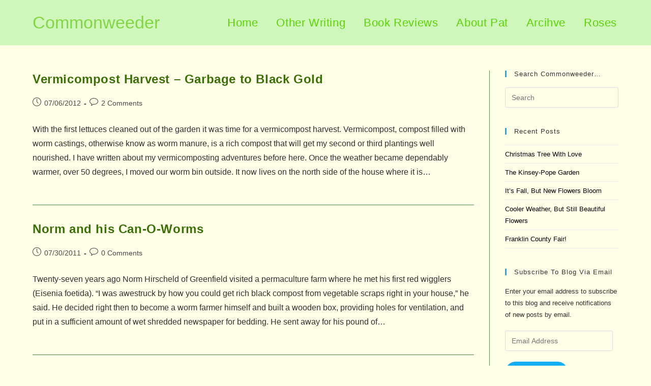

--- FILE ---
content_type: text/html; charset=UTF-8
request_url: https://www.commonweeder.com/category/worms/
body_size: 22017
content:
<!DOCTYPE html>
<html class="html" lang="en-US">
<head>
	<meta charset="UTF-8">
	<link rel="profile" href="https://gmpg.org/xfn/11">

	<meta name='robots' content='index, follow, max-image-preview:large, max-snippet:-1, max-video-preview:-1' />
<meta name="viewport" content="width=device-width, initial-scale=1">
	<!-- This site is optimized with the Yoast SEO plugin v26.5 - https://yoast.com/wordpress/plugins/seo/ -->
	<title>Worms - Commonweeder</title>
	<link rel="canonical" href="https://www.commonweeder.com/category/worms/" />
	<link rel="next" href="https://www.commonweeder.com/category/worms/page/2/" />
	<script type="application/ld+json" class="yoast-schema-graph">{"@context":"https://schema.org","@graph":[{"@type":"CollectionPage","@id":"https://www.commonweeder.com/category/worms/","url":"https://www.commonweeder.com/category/worms/","name":"Worms - Commonweeder","isPartOf":{"@id":"https://www.commonweeder.com/#website"},"breadcrumb":{"@id":"https://www.commonweeder.com/category/worms/#breadcrumb"},"inLanguage":"en-US"},{"@type":"BreadcrumbList","@id":"https://www.commonweeder.com/category/worms/#breadcrumb","itemListElement":[{"@type":"ListItem","position":1,"name":"Commonweeder","item":"https://www.commonweeder.com/"},{"@type":"ListItem","position":2,"name":"Worms"}]},{"@type":"WebSite","@id":"https://www.commonweeder.com/#website","url":"https://www.commonweeder.com/","name":"Commonweeder","description":"Welcome to my garden","publisher":{"@id":"https://www.commonweeder.com/#/schema/person/d2688d789f954cf1868f51e097a0cb95"},"potentialAction":[{"@type":"SearchAction","target":{"@type":"EntryPoint","urlTemplate":"https://www.commonweeder.com/?s={search_term_string}"},"query-input":{"@type":"PropertyValueSpecification","valueRequired":true,"valueName":"search_term_string"}}],"inLanguage":"en-US"},{"@type":["Person","Organization"],"@id":"https://www.commonweeder.com/#/schema/person/d2688d789f954cf1868f51e097a0cb95","name":"Pat","image":{"@type":"ImageObject","inLanguage":"en-US","@id":"https://www.commonweeder.com/#/schema/person/image/","url":"https://secure.gravatar.com/avatar/4773dfe84a2c14914ac898e8b807180d61873a873c11c7e8fe2f668d40afad62?s=96&d=blank&r=g","contentUrl":"https://secure.gravatar.com/avatar/4773dfe84a2c14914ac898e8b807180d61873a873c11c7e8fe2f668d40afad62?s=96&d=blank&r=g","caption":"Pat"},"logo":{"@id":"https://www.commonweeder.com/#/schema/person/image/"},"sameAs":["admin"]}]}</script>
	<!-- / Yoast SEO plugin. -->


<link rel='dns-prefetch' href='//assets.pinterest.com' />
<link rel='dns-prefetch' href='//www.commonweeder.com' />
<link rel='dns-prefetch' href='//secure.gravatar.com' />
<link rel='dns-prefetch' href='//www.googletagmanager.com' />
<link rel='dns-prefetch' href='//stats.wp.com' />
<link rel='dns-prefetch' href='//v0.wordpress.com' />
<link rel='dns-prefetch' href='//jetpack.wordpress.com' />
<link rel='dns-prefetch' href='//s0.wp.com' />
<link rel='dns-prefetch' href='//public-api.wordpress.com' />
<link rel='dns-prefetch' href='//0.gravatar.com' />
<link rel='dns-prefetch' href='//1.gravatar.com' />
<link rel='dns-prefetch' href='//2.gravatar.com' />
<link rel='dns-prefetch' href='//widgets.wp.com' />
<link rel='preconnect' href='//i0.wp.com' />
<link rel="alternate" type="application/rss+xml" title="Commonweeder &raquo; Feed" href="https://www.commonweeder.com/feed/" />
<link rel="alternate" type="application/rss+xml" title="Commonweeder &raquo; Comments Feed" href="https://www.commonweeder.com/comments/feed/" />
<link rel="alternate" type="application/rss+xml" title="Commonweeder &raquo; Worms Category Feed" href="https://www.commonweeder.com/category/worms/feed/" />
<style id='wp-img-auto-sizes-contain-inline-css'>
img:is([sizes=auto i],[sizes^="auto," i]){contain-intrinsic-size:3000px 1500px}
/*# sourceURL=wp-img-auto-sizes-contain-inline-css */
</style>
<link rel='stylesheet' id='pmb_common-css' href='https://www.commonweeder.com/wp-content/plugins/print-my-blog/assets/styles/pmb-common.css?ver=1756483593' media='all' />
<style id='wp-emoji-styles-inline-css'>

	img.wp-smiley, img.emoji {
		display: inline !important;
		border: none !important;
		box-shadow: none !important;
		height: 1em !important;
		width: 1em !important;
		margin: 0 0.07em !important;
		vertical-align: -0.1em !important;
		background: none !important;
		padding: 0 !important;
	}
/*# sourceURL=wp-emoji-styles-inline-css */
</style>
<style id='wp-block-library-inline-css'>
:root{--wp-block-synced-color:#7a00df;--wp-block-synced-color--rgb:122,0,223;--wp-bound-block-color:var(--wp-block-synced-color);--wp-editor-canvas-background:#ddd;--wp-admin-theme-color:#007cba;--wp-admin-theme-color--rgb:0,124,186;--wp-admin-theme-color-darker-10:#006ba1;--wp-admin-theme-color-darker-10--rgb:0,107,160.5;--wp-admin-theme-color-darker-20:#005a87;--wp-admin-theme-color-darker-20--rgb:0,90,135;--wp-admin-border-width-focus:2px}@media (min-resolution:192dpi){:root{--wp-admin-border-width-focus:1.5px}}.wp-element-button{cursor:pointer}:root .has-very-light-gray-background-color{background-color:#eee}:root .has-very-dark-gray-background-color{background-color:#313131}:root .has-very-light-gray-color{color:#eee}:root .has-very-dark-gray-color{color:#313131}:root .has-vivid-green-cyan-to-vivid-cyan-blue-gradient-background{background:linear-gradient(135deg,#00d084,#0693e3)}:root .has-purple-crush-gradient-background{background:linear-gradient(135deg,#34e2e4,#4721fb 50%,#ab1dfe)}:root .has-hazy-dawn-gradient-background{background:linear-gradient(135deg,#faaca8,#dad0ec)}:root .has-subdued-olive-gradient-background{background:linear-gradient(135deg,#fafae1,#67a671)}:root .has-atomic-cream-gradient-background{background:linear-gradient(135deg,#fdd79a,#004a59)}:root .has-nightshade-gradient-background{background:linear-gradient(135deg,#330968,#31cdcf)}:root .has-midnight-gradient-background{background:linear-gradient(135deg,#020381,#2874fc)}:root{--wp--preset--font-size--normal:16px;--wp--preset--font-size--huge:42px}.has-regular-font-size{font-size:1em}.has-larger-font-size{font-size:2.625em}.has-normal-font-size{font-size:var(--wp--preset--font-size--normal)}.has-huge-font-size{font-size:var(--wp--preset--font-size--huge)}:root .has-text-align-center{text-align:center}:root .has-text-align-left{text-align:left}:root .has-text-align-right{text-align:right}.has-fit-text{white-space:nowrap!important}#end-resizable-editor-section{display:none}.aligncenter{clear:both}.items-justified-left{justify-content:flex-start}.items-justified-center{justify-content:center}.items-justified-right{justify-content:flex-end}.items-justified-space-between{justify-content:space-between}.screen-reader-text{word-wrap:normal!important;border:0;clip-path:inset(50%);height:1px;margin:-1px;overflow:hidden;padding:0;position:absolute;width:1px}.screen-reader-text:focus{background-color:#ddd;clip-path:none;color:#444;display:block;font-size:1em;height:auto;left:5px;line-height:normal;padding:15px 23px 14px;text-decoration:none;top:5px;width:auto;z-index:100000}html :where(.has-border-color){border-style:solid}html :where([style*=border-top-color]){border-top-style:solid}html :where([style*=border-right-color]){border-right-style:solid}html :where([style*=border-bottom-color]){border-bottom-style:solid}html :where([style*=border-left-color]){border-left-style:solid}html :where([style*=border-width]){border-style:solid}html :where([style*=border-top-width]){border-top-style:solid}html :where([style*=border-right-width]){border-right-style:solid}html :where([style*=border-bottom-width]){border-bottom-style:solid}html :where([style*=border-left-width]){border-left-style:solid}html :where(img[class*=wp-image-]){height:auto;max-width:100%}:where(figure){margin:0 0 1em}html :where(.is-position-sticky){--wp-admin--admin-bar--position-offset:var(--wp-admin--admin-bar--height,0px)}@media screen and (max-width:600px){html :where(.is-position-sticky){--wp-admin--admin-bar--position-offset:0px}}

/*# sourceURL=wp-block-library-inline-css */
</style><style id='global-styles-inline-css'>
:root{--wp--preset--aspect-ratio--square: 1;--wp--preset--aspect-ratio--4-3: 4/3;--wp--preset--aspect-ratio--3-4: 3/4;--wp--preset--aspect-ratio--3-2: 3/2;--wp--preset--aspect-ratio--2-3: 2/3;--wp--preset--aspect-ratio--16-9: 16/9;--wp--preset--aspect-ratio--9-16: 9/16;--wp--preset--color--black: #000000;--wp--preset--color--cyan-bluish-gray: #abb8c3;--wp--preset--color--white: #ffffff;--wp--preset--color--pale-pink: #f78da7;--wp--preset--color--vivid-red: #cf2e2e;--wp--preset--color--luminous-vivid-orange: #ff6900;--wp--preset--color--luminous-vivid-amber: #fcb900;--wp--preset--color--light-green-cyan: #7bdcb5;--wp--preset--color--vivid-green-cyan: #00d084;--wp--preset--color--pale-cyan-blue: #8ed1fc;--wp--preset--color--vivid-cyan-blue: #0693e3;--wp--preset--color--vivid-purple: #9b51e0;--wp--preset--gradient--vivid-cyan-blue-to-vivid-purple: linear-gradient(135deg,rgb(6,147,227) 0%,rgb(155,81,224) 100%);--wp--preset--gradient--light-green-cyan-to-vivid-green-cyan: linear-gradient(135deg,rgb(122,220,180) 0%,rgb(0,208,130) 100%);--wp--preset--gradient--luminous-vivid-amber-to-luminous-vivid-orange: linear-gradient(135deg,rgb(252,185,0) 0%,rgb(255,105,0) 100%);--wp--preset--gradient--luminous-vivid-orange-to-vivid-red: linear-gradient(135deg,rgb(255,105,0) 0%,rgb(207,46,46) 100%);--wp--preset--gradient--very-light-gray-to-cyan-bluish-gray: linear-gradient(135deg,rgb(238,238,238) 0%,rgb(169,184,195) 100%);--wp--preset--gradient--cool-to-warm-spectrum: linear-gradient(135deg,rgb(74,234,220) 0%,rgb(151,120,209) 20%,rgb(207,42,186) 40%,rgb(238,44,130) 60%,rgb(251,105,98) 80%,rgb(254,248,76) 100%);--wp--preset--gradient--blush-light-purple: linear-gradient(135deg,rgb(255,206,236) 0%,rgb(152,150,240) 100%);--wp--preset--gradient--blush-bordeaux: linear-gradient(135deg,rgb(254,205,165) 0%,rgb(254,45,45) 50%,rgb(107,0,62) 100%);--wp--preset--gradient--luminous-dusk: linear-gradient(135deg,rgb(255,203,112) 0%,rgb(199,81,192) 50%,rgb(65,88,208) 100%);--wp--preset--gradient--pale-ocean: linear-gradient(135deg,rgb(255,245,203) 0%,rgb(182,227,212) 50%,rgb(51,167,181) 100%);--wp--preset--gradient--electric-grass: linear-gradient(135deg,rgb(202,248,128) 0%,rgb(113,206,126) 100%);--wp--preset--gradient--midnight: linear-gradient(135deg,rgb(2,3,129) 0%,rgb(40,116,252) 100%);--wp--preset--font-size--small: 13px;--wp--preset--font-size--medium: 20px;--wp--preset--font-size--large: 36px;--wp--preset--font-size--x-large: 42px;--wp--preset--spacing--20: 0.44rem;--wp--preset--spacing--30: 0.67rem;--wp--preset--spacing--40: 1rem;--wp--preset--spacing--50: 1.5rem;--wp--preset--spacing--60: 2.25rem;--wp--preset--spacing--70: 3.38rem;--wp--preset--spacing--80: 5.06rem;--wp--preset--shadow--natural: 6px 6px 9px rgba(0, 0, 0, 0.2);--wp--preset--shadow--deep: 12px 12px 50px rgba(0, 0, 0, 0.4);--wp--preset--shadow--sharp: 6px 6px 0px rgba(0, 0, 0, 0.2);--wp--preset--shadow--outlined: 6px 6px 0px -3px rgb(255, 255, 255), 6px 6px rgb(0, 0, 0);--wp--preset--shadow--crisp: 6px 6px 0px rgb(0, 0, 0);}:where(.is-layout-flex){gap: 0.5em;}:where(.is-layout-grid){gap: 0.5em;}body .is-layout-flex{display: flex;}.is-layout-flex{flex-wrap: wrap;align-items: center;}.is-layout-flex > :is(*, div){margin: 0;}body .is-layout-grid{display: grid;}.is-layout-grid > :is(*, div){margin: 0;}:where(.wp-block-columns.is-layout-flex){gap: 2em;}:where(.wp-block-columns.is-layout-grid){gap: 2em;}:where(.wp-block-post-template.is-layout-flex){gap: 1.25em;}:where(.wp-block-post-template.is-layout-grid){gap: 1.25em;}.has-black-color{color: var(--wp--preset--color--black) !important;}.has-cyan-bluish-gray-color{color: var(--wp--preset--color--cyan-bluish-gray) !important;}.has-white-color{color: var(--wp--preset--color--white) !important;}.has-pale-pink-color{color: var(--wp--preset--color--pale-pink) !important;}.has-vivid-red-color{color: var(--wp--preset--color--vivid-red) !important;}.has-luminous-vivid-orange-color{color: var(--wp--preset--color--luminous-vivid-orange) !important;}.has-luminous-vivid-amber-color{color: var(--wp--preset--color--luminous-vivid-amber) !important;}.has-light-green-cyan-color{color: var(--wp--preset--color--light-green-cyan) !important;}.has-vivid-green-cyan-color{color: var(--wp--preset--color--vivid-green-cyan) !important;}.has-pale-cyan-blue-color{color: var(--wp--preset--color--pale-cyan-blue) !important;}.has-vivid-cyan-blue-color{color: var(--wp--preset--color--vivid-cyan-blue) !important;}.has-vivid-purple-color{color: var(--wp--preset--color--vivid-purple) !important;}.has-black-background-color{background-color: var(--wp--preset--color--black) !important;}.has-cyan-bluish-gray-background-color{background-color: var(--wp--preset--color--cyan-bluish-gray) !important;}.has-white-background-color{background-color: var(--wp--preset--color--white) !important;}.has-pale-pink-background-color{background-color: var(--wp--preset--color--pale-pink) !important;}.has-vivid-red-background-color{background-color: var(--wp--preset--color--vivid-red) !important;}.has-luminous-vivid-orange-background-color{background-color: var(--wp--preset--color--luminous-vivid-orange) !important;}.has-luminous-vivid-amber-background-color{background-color: var(--wp--preset--color--luminous-vivid-amber) !important;}.has-light-green-cyan-background-color{background-color: var(--wp--preset--color--light-green-cyan) !important;}.has-vivid-green-cyan-background-color{background-color: var(--wp--preset--color--vivid-green-cyan) !important;}.has-pale-cyan-blue-background-color{background-color: var(--wp--preset--color--pale-cyan-blue) !important;}.has-vivid-cyan-blue-background-color{background-color: var(--wp--preset--color--vivid-cyan-blue) !important;}.has-vivid-purple-background-color{background-color: var(--wp--preset--color--vivid-purple) !important;}.has-black-border-color{border-color: var(--wp--preset--color--black) !important;}.has-cyan-bluish-gray-border-color{border-color: var(--wp--preset--color--cyan-bluish-gray) !important;}.has-white-border-color{border-color: var(--wp--preset--color--white) !important;}.has-pale-pink-border-color{border-color: var(--wp--preset--color--pale-pink) !important;}.has-vivid-red-border-color{border-color: var(--wp--preset--color--vivid-red) !important;}.has-luminous-vivid-orange-border-color{border-color: var(--wp--preset--color--luminous-vivid-orange) !important;}.has-luminous-vivid-amber-border-color{border-color: var(--wp--preset--color--luminous-vivid-amber) !important;}.has-light-green-cyan-border-color{border-color: var(--wp--preset--color--light-green-cyan) !important;}.has-vivid-green-cyan-border-color{border-color: var(--wp--preset--color--vivid-green-cyan) !important;}.has-pale-cyan-blue-border-color{border-color: var(--wp--preset--color--pale-cyan-blue) !important;}.has-vivid-cyan-blue-border-color{border-color: var(--wp--preset--color--vivid-cyan-blue) !important;}.has-vivid-purple-border-color{border-color: var(--wp--preset--color--vivid-purple) !important;}.has-vivid-cyan-blue-to-vivid-purple-gradient-background{background: var(--wp--preset--gradient--vivid-cyan-blue-to-vivid-purple) !important;}.has-light-green-cyan-to-vivid-green-cyan-gradient-background{background: var(--wp--preset--gradient--light-green-cyan-to-vivid-green-cyan) !important;}.has-luminous-vivid-amber-to-luminous-vivid-orange-gradient-background{background: var(--wp--preset--gradient--luminous-vivid-amber-to-luminous-vivid-orange) !important;}.has-luminous-vivid-orange-to-vivid-red-gradient-background{background: var(--wp--preset--gradient--luminous-vivid-orange-to-vivid-red) !important;}.has-very-light-gray-to-cyan-bluish-gray-gradient-background{background: var(--wp--preset--gradient--very-light-gray-to-cyan-bluish-gray) !important;}.has-cool-to-warm-spectrum-gradient-background{background: var(--wp--preset--gradient--cool-to-warm-spectrum) !important;}.has-blush-light-purple-gradient-background{background: var(--wp--preset--gradient--blush-light-purple) !important;}.has-blush-bordeaux-gradient-background{background: var(--wp--preset--gradient--blush-bordeaux) !important;}.has-luminous-dusk-gradient-background{background: var(--wp--preset--gradient--luminous-dusk) !important;}.has-pale-ocean-gradient-background{background: var(--wp--preset--gradient--pale-ocean) !important;}.has-electric-grass-gradient-background{background: var(--wp--preset--gradient--electric-grass) !important;}.has-midnight-gradient-background{background: var(--wp--preset--gradient--midnight) !important;}.has-small-font-size{font-size: var(--wp--preset--font-size--small) !important;}.has-medium-font-size{font-size: var(--wp--preset--font-size--medium) !important;}.has-large-font-size{font-size: var(--wp--preset--font-size--large) !important;}.has-x-large-font-size{font-size: var(--wp--preset--font-size--x-large) !important;}
/*# sourceURL=global-styles-inline-css */
</style>

<style id='classic-theme-styles-inline-css'>
/*! This file is auto-generated */
.wp-block-button__link{color:#fff;background-color:#32373c;border-radius:9999px;box-shadow:none;text-decoration:none;padding:calc(.667em + 2px) calc(1.333em + 2px);font-size:1.125em}.wp-block-file__button{background:#32373c;color:#fff;text-decoration:none}
/*# sourceURL=/wp-includes/css/classic-themes.min.css */
</style>
<link rel='stylesheet' id='font-awesome-css' href='https://www.commonweeder.com/wp-content/themes/oceanwp/assets/fonts/fontawesome/css/all.min.css?ver=6.7.2' media='all' />
<link rel='stylesheet' id='simple-line-icons-css' href='https://www.commonweeder.com/wp-content/themes/oceanwp/assets/css/third/simple-line-icons.min.css?ver=2.4.0' media='all' />
<link rel='stylesheet' id='oceanwp-style-css' href='https://www.commonweeder.com/wp-content/themes/oceanwp/assets/css/style.min.css?ver=4.1.4' media='all' />
<link rel='stylesheet' id='jetpack_likes-css' href='https://www.commonweeder.com/wp-content/plugins/jetpack/modules/likes/style.css?ver=15.4' media='all' />
<link rel='stylesheet' id='jetpack-subscriptions-css' href='https://www.commonweeder.com/wp-content/plugins/jetpack/_inc/build/subscriptions/subscriptions.min.css?ver=15.4' media='all' />
<script src="https://www.commonweeder.com/wp-includes/js/jquery/jquery.min.js?ver=3.7.1" id="jquery-core-js"></script>
<script src="https://www.commonweeder.com/wp-includes/js/jquery/jquery-migrate.min.js?ver=3.4.1" id="jquery-migrate-js"></script>

<!-- Google tag (gtag.js) snippet added by Site Kit -->
<!-- Google Analytics snippet added by Site Kit -->
<script src="https://www.googletagmanager.com/gtag/js?id=GT-PHC2QH9" id="google_gtagjs-js" async></script>
<script id="google_gtagjs-js-after">
window.dataLayer = window.dataLayer || [];function gtag(){dataLayer.push(arguments);}
gtag("set","linker",{"domains":["www.commonweeder.com"]});
gtag("js", new Date());
gtag("set", "developer_id.dZTNiMT", true);
gtag("config", "GT-PHC2QH9");
 window._googlesitekit = window._googlesitekit || {}; window._googlesitekit.throttledEvents = []; window._googlesitekit.gtagEvent = (name, data) => { var key = JSON.stringify( { name, data } ); if ( !! window._googlesitekit.throttledEvents[ key ] ) { return; } window._googlesitekit.throttledEvents[ key ] = true; setTimeout( () => { delete window._googlesitekit.throttledEvents[ key ]; }, 5 ); gtag( "event", name, { ...data, event_source: "site-kit" } ); }; 
//# sourceURL=google_gtagjs-js-after
</script>
<link rel="https://api.w.org/" href="https://www.commonweeder.com/wp-json/" /><link rel="alternate" title="JSON" type="application/json" href="https://www.commonweeder.com/wp-json/wp/v2/categories/80" /><link rel="EditURI" type="application/rsd+xml" title="RSD" href="https://www.commonweeder.com/xmlrpc.php?rsd" />
<meta name="generator" content="WordPress 6.9" />
<meta name="generator" content="Site Kit by Google 1.170.0" />	<style>img#wpstats{display:none}</style>
		
<!-- Jetpack Open Graph Tags -->
<meta property="og:type" content="website" />
<meta property="og:title" content="Worms - Commonweeder" />
<meta property="og:url" content="https://www.commonweeder.com/category/worms/" />
<meta property="og:site_name" content="Commonweeder" />
<meta property="og:image" content="https://s0.wp.com/i/blank.jpg" />
<meta property="og:image:width" content="200" />
<meta property="og:image:height" content="200" />
<meta property="og:image:alt" content="" />
<meta property="og:locale" content="en_US" />

<!-- End Jetpack Open Graph Tags -->
<!-- OceanWP CSS -->
<style type="text/css">
.background-image-page-header-overlay{opacity:0.9;background-color:rgba(105,255,79,0)}/* Colors */table th,table td,hr,.content-area,body.content-left-sidebar #content-wrap .content-area,.content-left-sidebar .content-area,#top-bar-wrap,#site-header,#site-header.top-header #search-toggle,.dropdown-menu ul li,.centered-minimal-page-header,.blog-entry.post,.blog-entry.grid-entry .blog-entry-inner,.blog-entry.thumbnail-entry .blog-entry-bottom,.single-post .entry-title,.single .entry-share-wrap .entry-share,.single .entry-share,.single .entry-share ul li a,.single nav.post-navigation,.single nav.post-navigation .nav-links .nav-previous,#author-bio,#author-bio .author-bio-avatar,#author-bio .author-bio-social li a,#related-posts,#comments,.comment-body,#respond #cancel-comment-reply-link,#blog-entries .type-page,.page-numbers a,.page-numbers span:not(.elementor-screen-only),.page-links span,body #wp-calendar caption,body #wp-calendar th,body #wp-calendar tbody,body .contact-info-widget.default i,body .contact-info-widget.big-icons i,body .contact-info-widget.big-icons .owp-icon,body .contact-info-widget.default .owp-icon,body .posts-thumbnails-widget li,body .tagcloud a{border-color:#529144}body,.separate-layout,.has-parallax-footer:not(.separate-layout) #main{background-color:#ffffe8}a{color:#000000}a .owp-icon use{stroke:#000000}.separate-layout,.has-parallax-footer.separate-layout #main{background-color:#f9f9bd}body .theme-button,body input[type="submit"],body button[type="submit"],body button,body .button,body div.wpforms-container-full .wpforms-form input[type=submit],body div.wpforms-container-full .wpforms-form button[type=submit],body div.wpforms-container-full .wpforms-form .wpforms-page-button,.woocommerce-cart .wp-element-button,.woocommerce-checkout .wp-element-button,.wp-block-button__link{border-color:#ffffff}body .theme-button:hover,body input[type="submit"]:hover,body button[type="submit"]:hover,body button:hover,body .button:hover,body div.wpforms-container-full .wpforms-form input[type=submit]:hover,body div.wpforms-container-full .wpforms-form input[type=submit]:active,body div.wpforms-container-full .wpforms-form button[type=submit]:hover,body div.wpforms-container-full .wpforms-form button[type=submit]:active,body div.wpforms-container-full .wpforms-form .wpforms-page-button:hover,body div.wpforms-container-full .wpforms-form .wpforms-page-button:active,.woocommerce-cart .wp-element-button:hover,.woocommerce-checkout .wp-element-button:hover,.wp-block-button__link:hover{border-color:#ffffff}.page-header .page-header-title,.page-header.background-image-page-header .page-header-title{color:#ffffff}body{color:#303030}/* OceanWP Style Settings CSS */@media only screen and (min-width:960px){.content-area,.content-left-sidebar .content-area{width:78%}}@media only screen and (min-width:960px){.widget-area,.content-left-sidebar .widget-area{width:22%}}.theme-button,input[type="submit"],button[type="submit"],button,.button,body div.wpforms-container-full .wpforms-form input[type=submit],body div.wpforms-container-full .wpforms-form button[type=submit],body div.wpforms-container-full .wpforms-form .wpforms-page-button{border-style:solid}.theme-button,input[type="submit"],button[type="submit"],button,.button,body div.wpforms-container-full .wpforms-form input[type=submit],body div.wpforms-container-full .wpforms-form button[type=submit],body div.wpforms-container-full .wpforms-form .wpforms-page-button{border-width:1px}form input[type="text"],form input[type="password"],form input[type="email"],form input[type="url"],form input[type="date"],form input[type="month"],form input[type="time"],form input[type="datetime"],form input[type="datetime-local"],form input[type="week"],form input[type="number"],form input[type="search"],form input[type="tel"],form input[type="color"],form select,form textarea,.woocommerce .woocommerce-checkout .select2-container--default .select2-selection--single{border-style:solid}body div.wpforms-container-full .wpforms-form input[type=date],body div.wpforms-container-full .wpforms-form input[type=datetime],body div.wpforms-container-full .wpforms-form input[type=datetime-local],body div.wpforms-container-full .wpforms-form input[type=email],body div.wpforms-container-full .wpforms-form input[type=month],body div.wpforms-container-full .wpforms-form input[type=number],body div.wpforms-container-full .wpforms-form input[type=password],body div.wpforms-container-full .wpforms-form input[type=range],body div.wpforms-container-full .wpforms-form input[type=search],body div.wpforms-container-full .wpforms-form input[type=tel],body div.wpforms-container-full .wpforms-form input[type=text],body div.wpforms-container-full .wpforms-form input[type=time],body div.wpforms-container-full .wpforms-form input[type=url],body div.wpforms-container-full .wpforms-form input[type=week],body div.wpforms-container-full .wpforms-form select,body div.wpforms-container-full .wpforms-form textarea{border-style:solid}form input[type="text"],form input[type="password"],form input[type="email"],form input[type="url"],form input[type="date"],form input[type="month"],form input[type="time"],form input[type="datetime"],form input[type="datetime-local"],form input[type="week"],form input[type="number"],form input[type="search"],form input[type="tel"],form input[type="color"],form select,form textarea{border-radius:3px}body div.wpforms-container-full .wpforms-form input[type=date],body div.wpforms-container-full .wpforms-form input[type=datetime],body div.wpforms-container-full .wpforms-form input[type=datetime-local],body div.wpforms-container-full .wpforms-form input[type=email],body div.wpforms-container-full .wpforms-form input[type=month],body div.wpforms-container-full .wpforms-form input[type=number],body div.wpforms-container-full .wpforms-form input[type=password],body div.wpforms-container-full .wpforms-form input[type=range],body div.wpforms-container-full .wpforms-form input[type=search],body div.wpforms-container-full .wpforms-form input[type=tel],body div.wpforms-container-full .wpforms-form input[type=text],body div.wpforms-container-full .wpforms-form input[type=time],body div.wpforms-container-full .wpforms-form input[type=url],body div.wpforms-container-full .wpforms-form input[type=week],body div.wpforms-container-full .wpforms-form select,body div.wpforms-container-full .wpforms-form textarea{border-radius:3px}.background-image-page-header .page-header-inner,.background-image-page-header .site-breadcrumbs{text-align:left}.page-numbers a,.page-numbers span:not(.elementor-screen-only),.page-links span{background-color:#b1fca9}/* Header */#site-logo #site-logo-inner,.oceanwp-social-menu .social-menu-inner,#site-header.full_screen-header .menu-bar-inner,.after-header-content .after-header-content-inner{height:89px}#site-navigation-wrap .dropdown-menu >li >a,#site-navigation-wrap .dropdown-menu >li >span.opl-logout-link,.oceanwp-mobile-menu-icon a,.mobile-menu-close,.after-header-content-inner >a{line-height:89px}#site-header,.has-transparent-header .is-sticky #site-header,.has-vh-transparent .is-sticky #site-header.vertical-header,#searchform-header-replace{background-color:#cff7bb}#site-header.has-header-media .overlay-header-media{background-color:#ffffdb}#site-logo a.site-logo-text{color:#f902cc}#site-logo a.site-logo-text:hover{color:#dd3333}#site-navigation-wrap .dropdown-menu >li >a{padding:0 18px}#site-navigation-wrap .dropdown-menu >li >a,.oceanwp-mobile-menu-icon a,#searchform-header-replace-close{color:#59d600}#site-navigation-wrap .dropdown-menu >li >a .owp-icon use,.oceanwp-mobile-menu-icon a .owp-icon use,#searchform-header-replace-close .owp-icon use{stroke:#59d600}#site-navigation-wrap .dropdown-menu >li >a:hover,.oceanwp-mobile-menu-icon a:hover,#searchform-header-replace-close:hover{color:#dd3333}#site-navigation-wrap .dropdown-menu >li >a:hover .owp-icon use,.oceanwp-mobile-menu-icon a:hover .owp-icon use,#searchform-header-replace-close:hover .owp-icon use{stroke:#dd3333}#site-navigation-wrap .dropdown-menu >.current-menu-item >a,#site-navigation-wrap .dropdown-menu >.current-menu-ancestor >a,#site-navigation-wrap .dropdown-menu >.current-menu-item >a:hover,#site-navigation-wrap .dropdown-menu >.current-menu-ancestor >a:hover{color:#0066bf}.dropdown-menu .sub-menu,#searchform-dropdown,.current-shop-items-dropdown{border-color:#8df213}/* Blog CSS */.blog-entry.post .blog-entry-header .entry-title a{color:#387004}.single-post .entry-title{color:#51c607}.ocean-single-post-header ul.meta-item li a:hover{color:#333333}/* Footer Copyright */#footer-bottom{background-color:#47c10f}#footer-bottom,#footer-bottom p{color:#ffffad}/* Typography */body{font-size:16px;line-height:1.8}h1,h2,h3,h4,h5,h6,.theme-heading,.widget-title,.oceanwp-widget-recent-posts-title,.comment-reply-title,.entry-title,.sidebar-box .widget-title{font-family:Arial,Helvetica,sans-serif;line-height:1.4}h1{font-size:25px;line-height:1.4}h2{font-size:20px;line-height:1.4}h3{font-size:18px;line-height:1.4}h4{font-size:17px;line-height:1.4}h5{font-size:14px;line-height:1.4}h6{font-size:15px;line-height:1.4}.page-header .page-header-title,.page-header.background-image-page-header .page-header-title{font-size:32px;line-height:1.4}.page-header .page-subheading{font-size:15px;line-height:1.8}.site-breadcrumbs,.site-breadcrumbs a{font-size:13px;line-height:1.4}#top-bar-content,#top-bar-social-alt{font-size:14px;line-height:1.8}#site-logo a.site-logo-text{font-size:34px;line-height:1.8}#site-navigation-wrap .dropdown-menu >li >a,#site-header.full_screen-header .fs-dropdown-menu >li >a,#site-header.top-header #site-navigation-wrap .dropdown-menu >li >a,#site-header.center-header #site-navigation-wrap .dropdown-menu >li >a,#site-header.medium-header #site-navigation-wrap .dropdown-menu >li >a,.oceanwp-mobile-menu-icon a{font-size:22px;font-weight:300}.dropdown-menu ul li a.menu-link,#site-header.full_screen-header .fs-dropdown-menu ul.sub-menu li a{font-size:12px;line-height:1.2;letter-spacing:.6px}.sidr-class-dropdown-menu li a,a.sidr-class-toggle-sidr-close,#mobile-dropdown ul li a,body #mobile-fullscreen ul li a{font-size:15px;line-height:1.8}.blog-entry.post .blog-entry-header .entry-title a{font-size:24px;line-height:1.4}.ocean-single-post-header .single-post-title{font-size:34px;line-height:1.4;letter-spacing:.6px}.ocean-single-post-header ul.meta-item li,.ocean-single-post-header ul.meta-item li a{font-size:13px;line-height:1.4;letter-spacing:.6px}.ocean-single-post-header .post-author-name,.ocean-single-post-header .post-author-name a{font-size:14px;line-height:1.4;letter-spacing:.6px}.ocean-single-post-header .post-author-description{font-size:12px;line-height:1.4;letter-spacing:.6px}.single-post .entry-title{font-size:28px;line-height:1.4;letter-spacing:.6px}.single-post ul.meta li,.single-post ul.meta li a{font-size:14px;line-height:1.4;letter-spacing:.6px}.sidebar-box .widget-title,.sidebar-box.widget_block .wp-block-heading{font-size:13px;line-height:1;letter-spacing:1px}#footer-widgets .footer-box .widget-title{font-size:13px;line-height:1;letter-spacing:1px}#footer-bottom #copyright{font-size:12px;line-height:1}#footer-bottom #footer-bottom-menu{font-size:12px;line-height:1}.woocommerce-store-notice.demo_store{line-height:2;letter-spacing:1.5px}.demo_store .woocommerce-store-notice__dismiss-link{line-height:2;letter-spacing:1.5px}.woocommerce ul.products li.product li.title h2,.woocommerce ul.products li.product li.title a{font-size:14px;line-height:1.5}.woocommerce ul.products li.product li.category,.woocommerce ul.products li.product li.category a{font-size:12px;line-height:1}.woocommerce ul.products li.product .price{font-size:18px;line-height:1}.woocommerce ul.products li.product .button,.woocommerce ul.products li.product .product-inner .added_to_cart{font-size:12px;line-height:1.5;letter-spacing:1px}.woocommerce ul.products li.owp-woo-cond-notice span,.woocommerce ul.products li.owp-woo-cond-notice a{font-size:16px;line-height:1;letter-spacing:1px;font-weight:600;text-transform:capitalize}.woocommerce div.product .product_title{font-size:24px;line-height:1.4;letter-spacing:.6px}.woocommerce div.product p.price{font-size:36px;line-height:1}.woocommerce .owp-btn-normal .summary form button.button,.woocommerce .owp-btn-big .summary form button.button,.woocommerce .owp-btn-very-big .summary form button.button{font-size:12px;line-height:1.5;letter-spacing:1px;text-transform:uppercase}.woocommerce div.owp-woo-single-cond-notice span,.woocommerce div.owp-woo-single-cond-notice a{font-size:18px;line-height:2;letter-spacing:1.5px;font-weight:600;text-transform:capitalize}
</style></head>

<body class="archive category category-worms category-80 wp-embed-responsive wp-theme-oceanwp oceanwp-theme dropdown-mobile no-header-border default-breakpoint has-sidebar content-right-sidebar page-with-background-title page-header-disabled" >

	
	
	<div id="outer-wrap" class="site clr">

		<a class="skip-link screen-reader-text" href="#main">Skip to content</a>

		
		<div id="wrap" class="clr">

			
			
<header id="site-header" class="minimal-header clr" data-height="89" role="banner">

	
					
			<div id="site-header-inner" class="clr container">

				
				

<div id="site-logo" class="clr" >

	
	<div id="site-logo-inner" class="clr">

						<a href="https://www.commonweeder.com/" rel="home" class="site-title site-logo-text"  style=color:#81d742;>Commonweeder</a>
				
	</div><!-- #site-logo-inner -->

	
	
</div><!-- #site-logo -->

			<div id="site-navigation-wrap" class="clr">
			
			
			
			<nav id="site-navigation" class="navigation main-navigation clr" role="navigation" >

				<ul id="menu-commonmenu" class="main-menu dropdown-menu sf-menu"><li id="menu-item-16950" class="menu-item menu-item-type-custom menu-item-object-custom menu-item-home menu-item-16950"><a href="http://www.commonweeder.com" class="menu-link"><span class="text-wrap">Home</span></a></li><li id="menu-item-25610" class="menu-item menu-item-type-post_type menu-item-object-page menu-item-25610"><a href="https://www.commonweeder.com/other-writing/" class="menu-link"><span class="text-wrap">Other Writing</span></a></li><li id="menu-item-16834" class="menu-item menu-item-type-post_type menu-item-object-page menu-item-16834"><a href="https://www.commonweeder.com/book-reviews/" class="menu-link"><span class="text-wrap">Book Reviews</span></a></li><li id="menu-item-16831" class="menu-item menu-item-type-post_type menu-item-object-page menu-item-16831"><a href="https://www.commonweeder.com/about/" class="menu-link"><span class="text-wrap">About Pat</span></a></li><li id="menu-item-25121" class="menu-item menu-item-type-post_type menu-item-object-page menu-item-25121"><a href="https://www.commonweeder.com/between-the-rows-the-archive/" class="menu-link"><span class="text-wrap">Arcihve</span></a></li><li id="menu-item-25989" class="menu-item menu-item-type-post_type menu-item-object-page menu-item-25989"><a href="https://www.commonweeder.com/a-virtual-rose-viewing/" class="menu-link"><span class="text-wrap">Roses</span></a></li></ul>
			</nav><!-- #site-navigation -->

			
			
					</div><!-- #site-navigation-wrap -->
			
		
	
				
	
	<div class="oceanwp-mobile-menu-icon clr mobile-right">

		
		
		
		<a href="https://www.commonweeder.com/#mobile-menu-toggle" class="mobile-menu"  aria-label="Mobile Menu">
							<i class="fa fa-bars" aria-hidden="true"></i>
								<span class="oceanwp-text">Menu</span>
				<span class="oceanwp-close-text">Close</span>
						</a>

		
		
		
	</div><!-- #oceanwp-mobile-menu-navbar -->

	

			</div><!-- #site-header-inner -->

			
<div id="mobile-dropdown" class="clr" >

	<nav class="clr">

		
	<div id="mobile-nav" class="navigation clr">

		<ul id="menu-commonmenu-1" class="menu"><li class="menu-item menu-item-type-custom menu-item-object-custom menu-item-home menu-item-16950"><a href="http://www.commonweeder.com">Home</a></li>
<li class="menu-item menu-item-type-post_type menu-item-object-page menu-item-25610"><a href="https://www.commonweeder.com/other-writing/">Other Writing</a></li>
<li class="menu-item menu-item-type-post_type menu-item-object-page menu-item-16834"><a href="https://www.commonweeder.com/book-reviews/">Book Reviews</a></li>
<li class="menu-item menu-item-type-post_type menu-item-object-page menu-item-16831"><a href="https://www.commonweeder.com/about/">About Pat</a></li>
<li class="menu-item menu-item-type-post_type menu-item-object-page menu-item-25121"><a href="https://www.commonweeder.com/between-the-rows-the-archive/">Arcihve</a></li>
<li class="menu-item menu-item-type-post_type menu-item-object-page menu-item-25989"><a href="https://www.commonweeder.com/a-virtual-rose-viewing/">Roses</a></li>
</ul>
	</div>


<div id="mobile-menu-search" class="clr">
	<form aria-label="Search this website" method="get" action="https://www.commonweeder.com/" class="mobile-searchform">
		<input aria-label="Insert search query" value="" class="field" id="ocean-mobile-search-1" type="search" name="s" autocomplete="off" placeholder="Search" />
		<button aria-label="Submit search" type="submit" class="searchform-submit">
			<i class=" icon-magnifier" aria-hidden="true" role="img"></i>		</button>
					</form>
</div><!-- .mobile-menu-search -->

	</nav>

</div>

			
			
		
		
</header><!-- #site-header -->


			
			<main id="main" class="site-main clr" role="main">

				
	
	<div id="content-wrap" class="container clr">

		
		<div id="primary" class="content-area clr">

			
			<div id="content" class="site-content clr">

				
										<div id="blog-entries" class="entries clr tablet-col tablet-2-col mobile-col mobile-1-col">

							
							
								
								
	<article id="post-10818" class="blog-entry clr no-featured-image large-entry post-10818 post type-post status-publish format-standard hentry category-compost category-sustainability category-worms tag-sustainability tag-vermiculture entry">

		<div class="blog-entry-inner clr">

			

<header class="blog-entry-header clr">
	<h2 class="blog-entry-title entry-title">
		<a href="https://www.commonweeder.com/vermicompost-harvest-garbage-to-black-gold/"  rel="bookmark">Vermicompost Harvest &#8211; Garbage to Black Gold</a>
	</h2><!-- .blog-entry-title -->
</header><!-- .blog-entry-header -->


<ul class="meta obem-default clr" aria-label="Post details:">

	
		
					<li class="meta-date"><span class="screen-reader-text">Post published:</span><i class=" icon-clock" aria-hidden="true" role="img"></i>07/06/2012</li>
		
		
		
		
		
	
		
		
		
		
		
					<li class="meta-comments"><span class="screen-reader-text">Post comments:</span><i class=" icon-bubble" aria-hidden="true" role="img"></i><a href="https://www.commonweeder.com/vermicompost-harvest-garbage-to-black-gold/#comments" class="comments-link" >2 Comments</a></li>
		
	
</ul>



<div class="blog-entry-summary clr">

	
		<p>
			With the first lettuces cleaned out of the garden it was time for a vermicompost harvest. Vermicompost, compost filled with worm castings, otherwise know as worm manure, is a rich compost that will get my second or third plantings well nourished. I have written about my vermicomposting adventures before here. Once the weather became dependably warmer, over 50 degrees, I moved our worm bin outside. It now lives on the north side of the house where it is&hellip;		</p>

		
</div><!-- .blog-entry-summary -->


			
		</div><!-- .blog-entry-inner -->

	</article><!-- #post-## -->

	
								
							
								
								
	<article id="post-8192" class="blog-entry clr no-featured-image large-entry post-8192 post type-post status-publish format-standard hentry category-between-the-rows category-compost category-fascinating-characters category-sustainability category-vermiculture category-worms tag-between-the-rows tag-greenfield-garden-club tag-our-community tag-vermiculture entry">

		<div class="blog-entry-inner clr">

			

<header class="blog-entry-header clr">
	<h2 class="blog-entry-title entry-title">
		<a href="https://www.commonweeder.com/norm-and-his-can-o-worms/"  rel="bookmark">Norm and his Can-O-Worms</a>
	</h2><!-- .blog-entry-title -->
</header><!-- .blog-entry-header -->


<ul class="meta obem-default clr" aria-label="Post details:">

	
		
					<li class="meta-date"><span class="screen-reader-text">Post published:</span><i class=" icon-clock" aria-hidden="true" role="img"></i>07/30/2011</li>
		
		
		
		
		
	
		
		
		
		
		
					<li class="meta-comments"><span class="screen-reader-text">Post comments:</span><i class=" icon-bubble" aria-hidden="true" role="img"></i><a href="https://www.commonweeder.com/norm-and-his-can-o-worms/#respond" class="comments-link" >0 Comments</a></li>
		
	
</ul>



<div class="blog-entry-summary clr">

	
		<p>
			Twenty-seven years ago Norm Hirscheld of Greenfield visited a permaculture farm where he met his first red wigglers (Eisenia foetida). “I was awestruck by how you could get rich black compost from vegetable scraps right in your house,” he said. He decided right then to become a worm farmer himself and built a wooden box, providing holes for ventilation, and put in a sufficient amount of wet shredded newspaper for bedding. He sent away for his pound of&hellip;		</p>

		
</div><!-- .blog-entry-summary -->


			
		</div><!-- .blog-entry-inner -->

	</article><!-- #post-## -->

	
								
							
								
								
	<article id="post-8136" class="blog-entry clr no-featured-image large-entry post-8136 post type-post status-publish format-standard hentry category-between-the-rows category-fascinating-characters category-other-gardens category-sustainability category-vermiculture category-worms tag-between-the-rows tag-other-gardens tag-vermiculture entry">

		<div class="blog-entry-inner clr">

			

<header class="blog-entry-header clr">
	<h2 class="blog-entry-title entry-title">
		<a href="https://www.commonweeder.com/norm-hirscheld/"  rel="bookmark">Norm Hirscheld and His Worms</a>
	</h2><!-- .blog-entry-title -->
</header><!-- .blog-entry-header -->


<ul class="meta obem-default clr" aria-label="Post details:">

	
		
					<li class="meta-date"><span class="screen-reader-text">Post published:</span><i class=" icon-clock" aria-hidden="true" role="img"></i>07/23/2011</li>
		
		
		
		
		
	
		
		
		
		
		
					<li class="meta-comments"><span class="screen-reader-text">Post comments:</span><i class=" icon-bubble" aria-hidden="true" role="img"></i><a href="https://www.commonweeder.com/norm-hirscheld/#respond" class="comments-link" >0 Comments</a></li>
		
	
</ul>



<div class="blog-entry-summary clr">

	
		<p>
			Twenty-seven years ago Norm Hirscheld of Greenfield visited a permaculture farm where he met his first red wigglers (Eisenia foetida). “I was awestruck by how you could get rich black compost from vegetable scraps right in your house,” he said. He decided right then to become a worm farmer himself and built a wooden box, providing holes for ventilation, and put in a sufficient amount of wet shredded newspaper for bedding. He sent away for his pound of&hellip;		</p>

		
</div><!-- .blog-entry-summary -->


			
		</div><!-- .blog-entry-inner -->

	</article><!-- #post-## -->

	
								
							
								
								
	<article id="post-8110" class="blog-entry clr no-featured-image large-entry post-8110 post type-post status-publish format-standard hentry category-art-in-the-garden category-life-at-the-end-of-the-road category-my-family category-worms tag-vermiculture entry">

		<div class="blog-entry-inner clr">

			

<header class="blog-entry-header clr">
	<h2 class="blog-entry-title entry-title">
		<a href="https://www.commonweeder.com/beehive-and-worms/"  rel="bookmark">Beehive and Worms</a>
	</h2><!-- .blog-entry-title -->
</header><!-- .blog-entry-header -->


<ul class="meta obem-default clr" aria-label="Post details:">

	
		
					<li class="meta-date"><span class="screen-reader-text">Post published:</span><i class=" icon-clock" aria-hidden="true" role="img"></i>07/19/2011</li>
		
		
		
		
		
	
		
		
		
		
		
					<li class="meta-comments"><span class="screen-reader-text">Post comments:</span><i class=" icon-bubble" aria-hidden="true" role="img"></i><a href="https://www.commonweeder.com/beehive-and-worms/#comments" class="comments-link" >1 Comment</a></li>
		
	
</ul>



<div class="blog-entry-summary clr">

	
		<p>
			If one grandson visits the beehive charcoal kiln in Hawley, others will demand the same opportunity. Anthony documented everything for his vlog. That's V for video. He's way ahead of me. Drew is just astounded. We stopped at Avery's General Store to pick up a couple of things for supper, but we could have bought boots, or plumbing fixtures, or paint, or a slow cooker - or anything! After supper we went out to check the worms. I&hellip;		</p>

		
</div><!-- .blog-entry-summary -->


			
		</div><!-- .blog-entry-inner -->

	</article><!-- #post-## -->

	
								
							
								
								
	<article id="post-7126" class="blog-entry clr no-featured-image large-entry post-7126 post type-post status-publish format-standard hentry category-annuals category-bridge-of-flowers category-bulbs category-life-at-the-end-of-the-road category-monday-record category-snow category-spring category-vegetables category-vermiculture category-worms tag-annuals tag-blooming-shrubs tag-bulbs tag-vegetables tag-vermiculture entry">

		<div class="blog-entry-inner clr">

			

<header class="blog-entry-header clr">
	<h2 class="blog-entry-title entry-title">
		<a href="https://www.commonweeder.com/first-monday-report-for-spring-2011/"  rel="bookmark">First Monday Report for Spring 2011</a>
	</h2><!-- .blog-entry-title -->
</header><!-- .blog-entry-header -->


<ul class="meta obem-default clr" aria-label="Post details:">

	
		
					<li class="meta-date"><span class="screen-reader-text">Post published:</span><i class=" icon-clock" aria-hidden="true" role="img"></i>04/11/2011</li>
		
		
		
		
		
	
		
		
		
		
		
					<li class="meta-comments"><span class="screen-reader-text">Post comments:</span><i class=" icon-bubble" aria-hidden="true" role="img"></i><a href="https://www.commonweeder.com/first-monday-report-for-spring-2011/#comments" class="comments-link" >6 Comments</a></li>
		
	
</ul>



<div class="blog-entry-summary clr">

	
		<p>
			Temperatures soared above 60 degrees and this was the first weekend we could actually work outside, so let me give you a brief tour to set the scene. The snow is still melting and revealing that the winter has been kind to the rhodies. No breakage. Lots of buds. The "Limelight" hydrangea was not so lucky.  The snow plow dumped a lot of our enormous snowfall at the edge of the lawn and broke more than half this&hellip;		</p>

		
</div><!-- .blog-entry-summary -->


			
		</div><!-- .blog-entry-inner -->

	</article><!-- #post-## -->

	
								
							
								
								
	<article id="post-6676" class="blog-entry clr no-featured-image large-entry post-6676 post type-post status-publish format-standard hentry category-compost category-sustainability category-vermiculture category-worms tag-sustainability tag-winter entry">

		<div class="blog-entry-inner clr">

			

<header class="blog-entry-header clr">
	<h2 class="blog-entry-title entry-title">
		<a href="https://www.commonweeder.com/worm-farm-review/"  rel="bookmark">Worm Farm Review</a>
	</h2><!-- .blog-entry-title -->
</header><!-- .blog-entry-header -->


<ul class="meta obem-default clr" aria-label="Post details:">

	
		
					<li class="meta-date"><span class="screen-reader-text">Post published:</span><i class=" icon-clock" aria-hidden="true" role="img"></i>02/21/2011</li>
		
		
		
		
		
	
		
		
		
		
		
					<li class="meta-comments"><span class="screen-reader-text">Post comments:</span><i class=" icon-bubble" aria-hidden="true" role="img"></i><a href="https://www.commonweeder.com/worm-farm-review/#comments" class="comments-link" >6 Comments</a></li>
		
	
</ul>



<div class="blog-entry-summary clr">

	
		<p>
			In July of 2008 my grandsons and I put 1000 red wigglers into a bin we had prepared. We were worm farmers. I wanted worm castings, considered very fine compost, to use in my garden.  The process of making that compost has been a slower process than I expected. Red wigglers are not earthworms. They need to be kept warm - at least warmer than 50 degrees to thrive.  I did not want to keep the worm bin&hellip;		</p>

		
</div><!-- .blog-entry-summary -->


			
		</div><!-- .blog-entry-inner -->

	</article><!-- #post-## -->

	
								
							
								
								
	<article id="post-6406" class="blog-entry clr no-featured-image large-entry post-6406 post type-post status-publish format-standard hentry category-sustainability category-winter category-worms tag-sustainability tag-vermiculture tag-winter entry">

		<div class="blog-entry-inner clr">

			

<header class="blog-entry-header clr">
	<h2 class="blog-entry-title entry-title">
		<a href="https://www.commonweeder.com/worms-in-the-kitchen/"  rel="bookmark">Worms in  the Kitchen</a>
	</h2><!-- .blog-entry-title -->
</header><!-- .blog-entry-header -->


<ul class="meta obem-default clr" aria-label="Post details:">

	
		
					<li class="meta-date"><span class="screen-reader-text">Post published:</span><i class=" icon-clock" aria-hidden="true" role="img"></i>01/21/2011</li>
		
		
		
		
		
	
		
		
		
		
		
					<li class="meta-comments"><span class="screen-reader-text">Post comments:</span><i class=" icon-bubble" aria-hidden="true" role="img"></i><a href="https://www.commonweeder.com/worms-in-the-kitchen/#comments" class="comments-link" >1 Comment</a></li>
		
	
</ul>



<div class="blog-entry-summary clr">

	
		<p>
			You have to look really close, but the worms are more than surviving in my worm bin, which I said I would never keep in my kitchen. I was afraid of fruit flies. When it was time to bring the worm bin in from outside  in September I put them in the Great Room which is not heated except for lots of solar gain during the day, that kept temperatures above 50 at night. That did not last.&hellip;		</p>

		
</div><!-- .blog-entry-summary -->


			
		</div><!-- .blog-entry-inner -->

	</article><!-- #post-## -->

	
								
							
								
								
	<article id="post-4189" class="blog-entry clr no-featured-image large-entry post-4189 post type-post status-publish format-standard hentry category-vermiculture category-worms tag-vermiculture entry">

		<div class="blog-entry-inner clr">

			

<header class="blog-entry-header clr">
	<h2 class="blog-entry-title entry-title">
		<a href="https://www.commonweeder.com/vermicompost-harvest-not/"  rel="bookmark">Vermicompost Harvest &#8211; Not!</a>
	</h2><!-- .blog-entry-title -->
</header><!-- .blog-entry-header -->


<ul class="meta obem-default clr" aria-label="Post details:">

	
		
					<li class="meta-date"><span class="screen-reader-text">Post published:</span><i class=" icon-clock" aria-hidden="true" role="img"></i>06/22/2010</li>
		
		
		
		
		
	
		
		
		
		
		
					<li class="meta-comments"><span class="screen-reader-text">Post comments:</span><i class=" icon-bubble" aria-hidden="true" role="img"></i><a href="https://www.commonweeder.com/vermicompost-harvest-not/#respond" class="comments-link" >0 Comments</a></li>
		
	
</ul>



<div class="blog-entry-summary clr">

	
		<p>
			I have been waiting for dependably w arm weather to harvest my worm compost, vermicompost. Composting worms cannot survive when temperatures go below 50 degrees. The weather has been so unsettled this spring, first hot, then cold, and then hot again. Even when it has been very warm temperatures in Heath get cool, and the weatherman kept threatening 40 degree nighttime temperatures.  My basement, where the worms live for at least 8 months of the year is a&hellip;		</p>

		
</div><!-- .blog-entry-summary -->


			
		</div><!-- .blog-entry-inner -->

	</article><!-- #post-## -->

	
								
							
								
								
	<article id="post-2374" class="blog-entry clr no-featured-image large-entry post-2374 post type-post status-publish format-standard hentry category-blogs category-vermiculture category-worms tag-blogs tag-community tag-vermiculture entry">

		<div class="blog-entry-inner clr">

			

<header class="blog-entry-header clr">
	<h2 class="blog-entry-title entry-title">
		<a href="https://www.commonweeder.com/my-award/"  rel="bookmark">My Award</a>
	</h2><!-- .blog-entry-title -->
</header><!-- .blog-entry-header -->


<ul class="meta obem-default clr" aria-label="Post details:">

	
		
					<li class="meta-date"><span class="screen-reader-text">Post published:</span><i class=" icon-clock" aria-hidden="true" role="img"></i>01/29/2010</li>
		
		
		
		
		
	
		
		
		
		
		
					<li class="meta-comments"><span class="screen-reader-text">Post comments:</span><i class=" icon-bubble" aria-hidden="true" role="img"></i><a href="https://www.commonweeder.com/my-award/#comments" class="comments-link" >5 Comments</a></li>
		
	
</ul>



<div class="blog-entry-summary clr">

	
		<p>
			I've never gotten an award before so I was delighted to wake up to this award bestowed by Tinky of Our Grandmother's Kitchens. Thank you Tinky! She did say there were seven things the award givers want to know about me, before I pass the award along to seven other favorite bloggers. She also said if I was too shy I didn't have to tell all - but I can certainly think of seven things to share. Some may&hellip;		</p>

		
</div><!-- .blog-entry-summary -->


			
		</div><!-- .blog-entry-inner -->

	</article><!-- #post-## -->

	
								
							
								
								
	<article id="post-1544" class="blog-entry clr no-featured-image large-entry post-1544 post type-post status-publish format-standard hentry category-monday-record category-vermiculture category-worms tag-vermiculture entry">

		<div class="blog-entry-inner clr">

			

<header class="blog-entry-header clr">
	<h2 class="blog-entry-title entry-title">
		<a href="https://www.commonweeder.com/worm-manure-harvest/"  rel="bookmark">Worm Manure Harvest</a>
	</h2><!-- .blog-entry-title -->
</header><!-- .blog-entry-header -->


<ul class="meta obem-default clr" aria-label="Post details:">

	
		
					<li class="meta-date"><span class="screen-reader-text">Post published:</span><i class=" icon-clock" aria-hidden="true" role="img"></i>09/28/2009</li>
		
		
		
		
		
	
		
		
		
		
		
					<li class="meta-comments"><span class="screen-reader-text">Post comments:</span><i class=" icon-bubble" aria-hidden="true" role="img"></i><a href="https://www.commonweeder.com/worm-manure-harvest/#comments" class="comments-link" >6 Comments</a></li>
		
	
</ul>



<div class="blog-entry-summary clr">

	
		<p>
			It might be more genteel to say a harvest of worm castings, but no one ever knows what I'm talking about when I use that term. Castings or manure, I took advantage of the warm day to bring my worm farm out of the basement and begin the harvest I dumped the whole bin full of worms, bedding and manure out onto a plastic sheet, and let that rest and give the worms time to dive deep into&hellip;		</p>

		
</div><!-- .blog-entry-summary -->


			
		</div><!-- .blog-entry-inner -->

	</article><!-- #post-## -->

	
								
							
						</div><!-- #blog-entries -->

							<div class="oceanwp-pagination clr"><ul class='page-numbers'>
	<li><span aria-current="page" class="page-numbers current">1</span></li>
	<li><a class="page-numbers" href="https://www.commonweeder.com/category/worms/page/2/">2</a></li>
	<li><a class="next page-numbers" href="https://www.commonweeder.com/category/worms/page/2/"><span class="screen-reader-text">Go to the next page</span><i class=" fa fa-angle-right" aria-hidden="true" role="img"></i></a></li>
</ul>
</div>
					
				
			</div><!-- #content -->

			
		</div><!-- #primary -->

		

<aside id="right-sidebar" class="sidebar-container widget-area sidebar-primary" role="complementary" aria-label="Primary Sidebar">

	
	<div id="right-sidebar-inner" class="clr">

		<div id="search-3" class="sidebar-box widget_search clr"><h4 class="widget-title">  Search Commonweeder&#8230;</h4>
<form aria-label="Search this website" role="search" method="get" class="searchform" action="https://www.commonweeder.com/">	
	<input aria-label="Insert search query" type="search" id="ocean-search-form-2" class="field" autocomplete="off" placeholder="Search" name="s">
		</form>
</div>
		<div id="recent-posts-2" class="sidebar-box widget_recent_entries clr">
		<h4 class="widget-title">Recent Posts</h4>
		<ul>
											<li>
					<a href="https://www.commonweeder.com/christmas-tree-with-love/">Christmas Tree With Love</a>
									</li>
											<li>
					<a href="https://www.commonweeder.com/the-kinsey-pope-garden/">The Kinsey-Pope Garden</a>
									</li>
											<li>
					<a href="https://www.commonweeder.com/its-fall-but-new-flowers-bloom/">It&#8217;s Fall, But New Flowers Bloom</a>
									</li>
											<li>
					<a href="https://www.commonweeder.com/cooler-weather-but-still-beautiful-flowers/">Cooler Weather, But Still Beautiful Flowers</a>
									</li>
											<li>
					<a href="https://www.commonweeder.com/franklin-county-fair/">Franklin County Fair!</a>
									</li>
					</ul>

		</div><div id="blog_subscription-2" class="sidebar-box widget_blog_subscription jetpack_subscription_widget clr"><h4 class="widget-title">Subscribe to Blog via Email</h4>
			<div class="wp-block-jetpack-subscriptions__container">
			<form action="#" method="post" accept-charset="utf-8" id="subscribe-blog-blog_subscription-2"
				data-blog="11904303"
				data-post_access_level="everybody" >
									<div id="subscribe-text"><p>Enter your email address to subscribe to this blog and receive notifications of new posts by email.</p>
</div>
										<p id="subscribe-email">
						<label id="jetpack-subscribe-label"
							class="screen-reader-text"
							for="subscribe-field-blog_subscription-2">
							Email Address						</label>
						<input type="email" name="email" autocomplete="email" required="required"
																					value=""
							id="subscribe-field-blog_subscription-2"
							placeholder="Email Address"
						/>
					</p>

					<p id="subscribe-submit"
											>
						<input type="hidden" name="action" value="subscribe"/>
						<input type="hidden" name="source" value="https://www.commonweeder.com/category/worms/"/>
						<input type="hidden" name="sub-type" value="widget"/>
						<input type="hidden" name="redirect_fragment" value="subscribe-blog-blog_subscription-2"/>
						<input type="hidden" id="_wpnonce" name="_wpnonce" value="710b1c2e37" /><input type="hidden" name="_wp_http_referer" value="/category/worms/" />						<button type="submit"
															class="wp-block-button__link"
																					name="jetpack_subscriptions_widget"
						>
							Subscribe						</button>
					</p>
							</form>
							<div class="wp-block-jetpack-subscriptions__subscount">
					Join 122 other subscribers				</div>
						</div>
			
</div><div id="archives-4" class="sidebar-box widget_archive clr"><h4 class="widget-title">Past Posts&#8230;</h4>		<label class="screen-reader-text" for="archives-dropdown-4">Past Posts&#8230;</label>
		<select id="archives-dropdown-4" name="archive-dropdown">
			
			<option value="">Select Month</option>
				<option value='https://www.commonweeder.com/2025/12/'> December 2025 &nbsp;(1)</option>
	<option value='https://www.commonweeder.com/2025/10/'> October 2025 &nbsp;(1)</option>
	<option value='https://www.commonweeder.com/2025/09/'> September 2025 &nbsp;(3)</option>
	<option value='https://www.commonweeder.com/2025/08/'> August 2025 &nbsp;(2)</option>
	<option value='https://www.commonweeder.com/2025/07/'> July 2025 &nbsp;(4)</option>
	<option value='https://www.commonweeder.com/2025/06/'> June 2025 &nbsp;(4)</option>
	<option value='https://www.commonweeder.com/2025/05/'> May 2025 &nbsp;(5)</option>
	<option value='https://www.commonweeder.com/2025/04/'> April 2025 &nbsp;(3)</option>
	<option value='https://www.commonweeder.com/2025/03/'> March 2025 &nbsp;(6)</option>
	<option value='https://www.commonweeder.com/2025/02/'> February 2025 &nbsp;(3)</option>
	<option value='https://www.commonweeder.com/2025/01/'> January 2025 &nbsp;(3)</option>
	<option value='https://www.commonweeder.com/2024/12/'> December 2024 &nbsp;(2)</option>
	<option value='https://www.commonweeder.com/2024/11/'> November 2024 &nbsp;(2)</option>
	<option value='https://www.commonweeder.com/2024/10/'> October 2024 &nbsp;(5)</option>
	<option value='https://www.commonweeder.com/2024/09/'> September 2024 &nbsp;(6)</option>
	<option value='https://www.commonweeder.com/2024/08/'> August 2024 &nbsp;(4)</option>
	<option value='https://www.commonweeder.com/2024/07/'> July 2024 &nbsp;(5)</option>
	<option value='https://www.commonweeder.com/2024/06/'> June 2024 &nbsp;(4)</option>
	<option value='https://www.commonweeder.com/2024/05/'> May 2024 &nbsp;(8)</option>
	<option value='https://www.commonweeder.com/2024/04/'> April 2024 &nbsp;(6)</option>
	<option value='https://www.commonweeder.com/2024/03/'> March 2024 &nbsp;(8)</option>
	<option value='https://www.commonweeder.com/2024/02/'> February 2024 &nbsp;(5)</option>
	<option value='https://www.commonweeder.com/2024/01/'> January 2024 &nbsp;(5)</option>
	<option value='https://www.commonweeder.com/2023/12/'> December 2023 &nbsp;(5)</option>
	<option value='https://www.commonweeder.com/2023/11/'> November 2023 &nbsp;(4)</option>
	<option value='https://www.commonweeder.com/2023/10/'> October 2023 &nbsp;(5)</option>
	<option value='https://www.commonweeder.com/2023/09/'> September 2023 &nbsp;(7)</option>
	<option value='https://www.commonweeder.com/2023/08/'> August 2023 &nbsp;(4)</option>
	<option value='https://www.commonweeder.com/2023/07/'> July 2023 &nbsp;(7)</option>
	<option value='https://www.commonweeder.com/2023/06/'> June 2023 &nbsp;(5)</option>
	<option value='https://www.commonweeder.com/2023/05/'> May 2023 &nbsp;(3)</option>
	<option value='https://www.commonweeder.com/2023/04/'> April 2023 &nbsp;(8)</option>
	<option value='https://www.commonweeder.com/2023/03/'> March 2023 &nbsp;(5)</option>
	<option value='https://www.commonweeder.com/2023/02/'> February 2023 &nbsp;(6)</option>
	<option value='https://www.commonweeder.com/2023/01/'> January 2023 &nbsp;(6)</option>
	<option value='https://www.commonweeder.com/2022/12/'> December 2022 &nbsp;(4)</option>
	<option value='https://www.commonweeder.com/2022/11/'> November 2022 &nbsp;(4)</option>
	<option value='https://www.commonweeder.com/2022/10/'> October 2022 &nbsp;(4)</option>
	<option value='https://www.commonweeder.com/2022/09/'> September 2022 &nbsp;(2)</option>
	<option value='https://www.commonweeder.com/2022/08/'> August 2022 &nbsp;(4)</option>
	<option value='https://www.commonweeder.com/2022/07/'> July 2022 &nbsp;(4)</option>
	<option value='https://www.commonweeder.com/2022/06/'> June 2022 &nbsp;(3)</option>
	<option value='https://www.commonweeder.com/2022/05/'> May 2022 &nbsp;(4)</option>
	<option value='https://www.commonweeder.com/2022/04/'> April 2022 &nbsp;(4)</option>
	<option value='https://www.commonweeder.com/2022/03/'> March 2022 &nbsp;(5)</option>
	<option value='https://www.commonweeder.com/2022/02/'> February 2022 &nbsp;(5)</option>
	<option value='https://www.commonweeder.com/2022/01/'> January 2022 &nbsp;(6)</option>
	<option value='https://www.commonweeder.com/2021/12/'> December 2021 &nbsp;(4)</option>
	<option value='https://www.commonweeder.com/2021/11/'> November 2021 &nbsp;(3)</option>
	<option value='https://www.commonweeder.com/2021/10/'> October 2021 &nbsp;(6)</option>
	<option value='https://www.commonweeder.com/2021/09/'> September 2021 &nbsp;(7)</option>
	<option value='https://www.commonweeder.com/2021/08/'> August 2021 &nbsp;(4)</option>
	<option value='https://www.commonweeder.com/2021/07/'> July 2021 &nbsp;(7)</option>
	<option value='https://www.commonweeder.com/2021/06/'> June 2021 &nbsp;(5)</option>
	<option value='https://www.commonweeder.com/2021/05/'> May 2021 &nbsp;(6)</option>
	<option value='https://www.commonweeder.com/2021/04/'> April 2021 &nbsp;(6)</option>
	<option value='https://www.commonweeder.com/2021/03/'> March 2021 &nbsp;(9)</option>
	<option value='https://www.commonweeder.com/2021/02/'> February 2021 &nbsp;(7)</option>
	<option value='https://www.commonweeder.com/2021/01/'> January 2021 &nbsp;(8)</option>
	<option value='https://www.commonweeder.com/2020/12/'> December 2020 &nbsp;(9)</option>
	<option value='https://www.commonweeder.com/2020/11/'> November 2020 &nbsp;(7)</option>
	<option value='https://www.commonweeder.com/2020/10/'> October 2020 &nbsp;(8)</option>
	<option value='https://www.commonweeder.com/2020/09/'> September 2020 &nbsp;(6)</option>
	<option value='https://www.commonweeder.com/2020/08/'> August 2020 &nbsp;(7)</option>
	<option value='https://www.commonweeder.com/2020/07/'> July 2020 &nbsp;(8)</option>
	<option value='https://www.commonweeder.com/2020/06/'> June 2020 &nbsp;(6)</option>
	<option value='https://www.commonweeder.com/2020/05/'> May 2020 &nbsp;(8)</option>
	<option value='https://www.commonweeder.com/2020/04/'> April 2020 &nbsp;(9)</option>
	<option value='https://www.commonweeder.com/2020/03/'> March 2020 &nbsp;(8)</option>
	<option value='https://www.commonweeder.com/2020/02/'> February 2020 &nbsp;(6)</option>
	<option value='https://www.commonweeder.com/2020/01/'> January 2020 &nbsp;(7)</option>
	<option value='https://www.commonweeder.com/2019/12/'> December 2019 &nbsp;(5)</option>
	<option value='https://www.commonweeder.com/2019/11/'> November 2019 &nbsp;(6)</option>
	<option value='https://www.commonweeder.com/2019/10/'> October 2019 &nbsp;(6)</option>
	<option value='https://www.commonweeder.com/2019/09/'> September 2019 &nbsp;(7)</option>
	<option value='https://www.commonweeder.com/2019/08/'> August 2019 &nbsp;(7)</option>
	<option value='https://www.commonweeder.com/2019/07/'> July 2019 &nbsp;(5)</option>
	<option value='https://www.commonweeder.com/2019/06/'> June 2019 &nbsp;(6)</option>
	<option value='https://www.commonweeder.com/2019/05/'> May 2019 &nbsp;(5)</option>
	<option value='https://www.commonweeder.com/2019/04/'> April 2019 &nbsp;(5)</option>
	<option value='https://www.commonweeder.com/2019/03/'> March 2019 &nbsp;(6)</option>
	<option value='https://www.commonweeder.com/2019/02/'> February 2019 &nbsp;(4)</option>
	<option value='https://www.commonweeder.com/2019/01/'> January 2019 &nbsp;(5)</option>
	<option value='https://www.commonweeder.com/2018/12/'> December 2018 &nbsp;(7)</option>
	<option value='https://www.commonweeder.com/2018/11/'> November 2018 &nbsp;(4)</option>
	<option value='https://www.commonweeder.com/2018/10/'> October 2018 &nbsp;(7)</option>
	<option value='https://www.commonweeder.com/2018/09/'> September 2018 &nbsp;(5)</option>
	<option value='https://www.commonweeder.com/2018/08/'> August 2018 &nbsp;(8)</option>
	<option value='https://www.commonweeder.com/2018/07/'> July 2018 &nbsp;(7)</option>
	<option value='https://www.commonweeder.com/2018/06/'> June 2018 &nbsp;(8)</option>
	<option value='https://www.commonweeder.com/2018/05/'> May 2018 &nbsp;(6)</option>
	<option value='https://www.commonweeder.com/2018/04/'> April 2018 &nbsp;(8)</option>
	<option value='https://www.commonweeder.com/2018/03/'> March 2018 &nbsp;(9)</option>
	<option value='https://www.commonweeder.com/2018/02/'> February 2018 &nbsp;(6)</option>
	<option value='https://www.commonweeder.com/2018/01/'> January 2018 &nbsp;(5)</option>
	<option value='https://www.commonweeder.com/2017/12/'> December 2017 &nbsp;(7)</option>
	<option value='https://www.commonweeder.com/2017/11/'> November 2017 &nbsp;(6)</option>
	<option value='https://www.commonweeder.com/2017/10/'> October 2017 &nbsp;(5)</option>
	<option value='https://www.commonweeder.com/2017/09/'> September 2017 &nbsp;(6)</option>
	<option value='https://www.commonweeder.com/2017/08/'> August 2017 &nbsp;(8)</option>
	<option value='https://www.commonweeder.com/2017/07/'> July 2017 &nbsp;(7)</option>
	<option value='https://www.commonweeder.com/2017/06/'> June 2017 &nbsp;(7)</option>
	<option value='https://www.commonweeder.com/2017/05/'> May 2017 &nbsp;(7)</option>
	<option value='https://www.commonweeder.com/2017/04/'> April 2017 &nbsp;(6)</option>
	<option value='https://www.commonweeder.com/2017/03/'> March 2017 &nbsp;(8)</option>
	<option value='https://www.commonweeder.com/2017/02/'> February 2017 &nbsp;(7)</option>
	<option value='https://www.commonweeder.com/2017/01/'> January 2017 &nbsp;(9)</option>
	<option value='https://www.commonweeder.com/2016/12/'> December 2016 &nbsp;(8)</option>
	<option value='https://www.commonweeder.com/2016/11/'> November 2016 &nbsp;(4)</option>
	<option value='https://www.commonweeder.com/2016/10/'> October 2016 &nbsp;(9)</option>
	<option value='https://www.commonweeder.com/2016/09/'> September 2016 &nbsp;(8)</option>
	<option value='https://www.commonweeder.com/2016/08/'> August 2016 &nbsp;(7)</option>
	<option value='https://www.commonweeder.com/2016/07/'> July 2016 &nbsp;(8)</option>
	<option value='https://www.commonweeder.com/2016/06/'> June 2016 &nbsp;(10)</option>
	<option value='https://www.commonweeder.com/2016/05/'> May 2016 &nbsp;(8)</option>
	<option value='https://www.commonweeder.com/2016/04/'> April 2016 &nbsp;(28)</option>
	<option value='https://www.commonweeder.com/2016/03/'> March 2016 &nbsp;(12)</option>
	<option value='https://www.commonweeder.com/2016/02/'> February 2016 &nbsp;(8)</option>
	<option value='https://www.commonweeder.com/2016/01/'> January 2016 &nbsp;(11)</option>
	<option value='https://www.commonweeder.com/2015/12/'> December 2015 &nbsp;(10)</option>
	<option value='https://www.commonweeder.com/2015/11/'> November 2015 &nbsp;(5)</option>
	<option value='https://www.commonweeder.com/2015/10/'> October 2015 &nbsp;(7)</option>
	<option value='https://www.commonweeder.com/2015/09/'> September 2015 &nbsp;(6)</option>
	<option value='https://www.commonweeder.com/2015/08/'> August 2015 &nbsp;(9)</option>
	<option value='https://www.commonweeder.com/2015/07/'> July 2015 &nbsp;(8)</option>
	<option value='https://www.commonweeder.com/2015/06/'> June 2015 &nbsp;(10)</option>
	<option value='https://www.commonweeder.com/2015/05/'> May 2015 &nbsp;(9)</option>
	<option value='https://www.commonweeder.com/2015/04/'> April 2015 &nbsp;(10)</option>
	<option value='https://www.commonweeder.com/2015/03/'> March 2015 &nbsp;(9)</option>
	<option value='https://www.commonweeder.com/2015/02/'> February 2015 &nbsp;(11)</option>
	<option value='https://www.commonweeder.com/2015/01/'> January 2015 &nbsp;(13)</option>
	<option value='https://www.commonweeder.com/2014/12/'> December 2014 &nbsp;(16)</option>
	<option value='https://www.commonweeder.com/2014/11/'> November 2014 &nbsp;(11)</option>
	<option value='https://www.commonweeder.com/2014/10/'> October 2014 &nbsp;(13)</option>
	<option value='https://www.commonweeder.com/2014/09/'> September 2014 &nbsp;(14)</option>
	<option value='https://www.commonweeder.com/2014/08/'> August 2014 &nbsp;(13)</option>
	<option value='https://www.commonweeder.com/2014/07/'> July 2014 &nbsp;(17)</option>
	<option value='https://www.commonweeder.com/2014/06/'> June 2014 &nbsp;(15)</option>
	<option value='https://www.commonweeder.com/2014/05/'> May 2014 &nbsp;(14)</option>
	<option value='https://www.commonweeder.com/2014/04/'> April 2014 &nbsp;(15)</option>
	<option value='https://www.commonweeder.com/2014/03/'> March 2014 &nbsp;(14)</option>
	<option value='https://www.commonweeder.com/2014/02/'> February 2014 &nbsp;(15)</option>
	<option value='https://www.commonweeder.com/2014/01/'> January 2014 &nbsp;(16)</option>
	<option value='https://www.commonweeder.com/2013/12/'> December 2013 &nbsp;(16)</option>
	<option value='https://www.commonweeder.com/2013/11/'> November 2013 &nbsp;(18)</option>
	<option value='https://www.commonweeder.com/2013/10/'> October 2013 &nbsp;(14)</option>
	<option value='https://www.commonweeder.com/2013/09/'> September 2013 &nbsp;(17)</option>
	<option value='https://www.commonweeder.com/2013/08/'> August 2013 &nbsp;(16)</option>
	<option value='https://www.commonweeder.com/2013/07/'> July 2013 &nbsp;(18)</option>
	<option value='https://www.commonweeder.com/2013/06/'> June 2013 &nbsp;(19)</option>
	<option value='https://www.commonweeder.com/2013/05/'> May 2013 &nbsp;(16)</option>
	<option value='https://www.commonweeder.com/2013/04/'> April 2013 &nbsp;(29)</option>
	<option value='https://www.commonweeder.com/2013/03/'> March 2013 &nbsp;(17)</option>
	<option value='https://www.commonweeder.com/2013/02/'> February 2013 &nbsp;(16)</option>
	<option value='https://www.commonweeder.com/2013/01/'> January 2013 &nbsp;(20)</option>
	<option value='https://www.commonweeder.com/2012/12/'> December 2012 &nbsp;(17)</option>
	<option value='https://www.commonweeder.com/2012/11/'> November 2012 &nbsp;(17)</option>
	<option value='https://www.commonweeder.com/2012/10/'> October 2012 &nbsp;(18)</option>
	<option value='https://www.commonweeder.com/2012/09/'> September 2012 &nbsp;(19)</option>
	<option value='https://www.commonweeder.com/2012/08/'> August 2012 &nbsp;(15)</option>
	<option value='https://www.commonweeder.com/2012/07/'> July 2012 &nbsp;(18)</option>
	<option value='https://www.commonweeder.com/2012/06/'> June 2012 &nbsp;(15)</option>
	<option value='https://www.commonweeder.com/2012/05/'> May 2012 &nbsp;(19)</option>
	<option value='https://www.commonweeder.com/2012/04/'> April 2012 &nbsp;(19)</option>
	<option value='https://www.commonweeder.com/2012/03/'> March 2012 &nbsp;(19)</option>
	<option value='https://www.commonweeder.com/2012/02/'> February 2012 &nbsp;(17)</option>
	<option value='https://www.commonweeder.com/2012/01/'> January 2012 &nbsp;(21)</option>
	<option value='https://www.commonweeder.com/2011/12/'> December 2011 &nbsp;(22)</option>
	<option value='https://www.commonweeder.com/2011/11/'> November 2011 &nbsp;(15)</option>
	<option value='https://www.commonweeder.com/2011/10/'> October 2011 &nbsp;(22)</option>
	<option value='https://www.commonweeder.com/2011/09/'> September 2011 &nbsp;(22)</option>
	<option value='https://www.commonweeder.com/2011/08/'> August 2011 &nbsp;(26)</option>
	<option value='https://www.commonweeder.com/2011/07/'> July 2011 &nbsp;(23)</option>
	<option value='https://www.commonweeder.com/2011/06/'> June 2011 &nbsp;(24)</option>
	<option value='https://www.commonweeder.com/2011/05/'> May 2011 &nbsp;(28)</option>
	<option value='https://www.commonweeder.com/2011/04/'> April 2011 &nbsp;(27)</option>
	<option value='https://www.commonweeder.com/2011/03/'> March 2011 &nbsp;(27)</option>
	<option value='https://www.commonweeder.com/2011/02/'> February 2011 &nbsp;(24)</option>
	<option value='https://www.commonweeder.com/2011/01/'> January 2011 &nbsp;(26)</option>
	<option value='https://www.commonweeder.com/2010/12/'> December 2010 &nbsp;(29)</option>
	<option value='https://www.commonweeder.com/2010/11/'> November 2010 &nbsp;(25)</option>
	<option value='https://www.commonweeder.com/2010/10/'> October 2010 &nbsp;(28)</option>
	<option value='https://www.commonweeder.com/2010/09/'> September 2010 &nbsp;(26)</option>
	<option value='https://www.commonweeder.com/2010/08/'> August 2010 &nbsp;(24)</option>
	<option value='https://www.commonweeder.com/2010/07/'> July 2010 &nbsp;(28)</option>
	<option value='https://www.commonweeder.com/2010/06/'> June 2010 &nbsp;(27)</option>
	<option value='https://www.commonweeder.com/2010/05/'> May 2010 &nbsp;(27)</option>
	<option value='https://www.commonweeder.com/2010/04/'> April 2010 &nbsp;(26)</option>
	<option value='https://www.commonweeder.com/2010/03/'> March 2010 &nbsp;(30)</option>
	<option value='https://www.commonweeder.com/2010/02/'> February 2010 &nbsp;(25)</option>
	<option value='https://www.commonweeder.com/2010/01/'> January 2010 &nbsp;(21)</option>
	<option value='https://www.commonweeder.com/2009/12/'> December 2009 &nbsp;(23)</option>
	<option value='https://www.commonweeder.com/2009/11/'> November 2009 &nbsp;(20)</option>
	<option value='https://www.commonweeder.com/2009/10/'> October 2009 &nbsp;(20)</option>
	<option value='https://www.commonweeder.com/2009/09/'> September 2009 &nbsp;(19)</option>
	<option value='https://www.commonweeder.com/2009/08/'> August 2009 &nbsp;(19)</option>
	<option value='https://www.commonweeder.com/2009/07/'> July 2009 &nbsp;(20)</option>
	<option value='https://www.commonweeder.com/2009/06/'> June 2009 &nbsp;(16)</option>
	<option value='https://www.commonweeder.com/2009/05/'> May 2009 &nbsp;(16)</option>
	<option value='https://www.commonweeder.com/2009/04/'> April 2009 &nbsp;(22)</option>
	<option value='https://www.commonweeder.com/2009/03/'> March 2009 &nbsp;(20)</option>
	<option value='https://www.commonweeder.com/2009/02/'> February 2009 &nbsp;(19)</option>
	<option value='https://www.commonweeder.com/2009/01/'> January 2009 &nbsp;(22)</option>
	<option value='https://www.commonweeder.com/2008/12/'> December 2008 &nbsp;(17)</option>
	<option value='https://www.commonweeder.com/2008/11/'> November 2008 &nbsp;(8)</option>
	<option value='https://www.commonweeder.com/2008/10/'> October 2008 &nbsp;(11)</option>
	<option value='https://www.commonweeder.com/2008/09/'> September 2008 &nbsp;(14)</option>
	<option value='https://www.commonweeder.com/2008/08/'> August 2008 &nbsp;(9)</option>
	<option value='https://www.commonweeder.com/2008/07/'> July 2008 &nbsp;(14)</option>
	<option value='https://www.commonweeder.com/2008/06/'> June 2008 &nbsp;(9)</option>
	<option value='https://www.commonweeder.com/2008/05/'> May 2008 &nbsp;(9)</option>
	<option value='https://www.commonweeder.com/2008/04/'> April 2008 &nbsp;(7)</option>
	<option value='https://www.commonweeder.com/2008/03/'> March 2008 &nbsp;(10)</option>
	<option value='https://www.commonweeder.com/2008/02/'> February 2008 &nbsp;(8)</option>
	<option value='https://www.commonweeder.com/2008/01/'> January 2008 &nbsp;(16)</option>
	<option value='https://www.commonweeder.com/2007/12/'> December 2007 &nbsp;(18)</option>

		</select>

			<script>
( ( dropdownId ) => {
	const dropdown = document.getElementById( dropdownId );
	function onSelectChange() {
		setTimeout( () => {
			if ( 'escape' === dropdown.dataset.lastkey ) {
				return;
			}
			if ( dropdown.value ) {
				document.location.href = dropdown.value;
			}
		}, 250 );
	}
	function onKeyUp( event ) {
		if ( 'Escape' === event.key ) {
			dropdown.dataset.lastkey = 'escape';
		} else {
			delete dropdown.dataset.lastkey;
		}
	}
	function onClick() {
		delete dropdown.dataset.lastkey;
	}
	dropdown.addEventListener( 'keyup', onKeyUp );
	dropdown.addEventListener( 'click', onClick );
	dropdown.addEventListener( 'change', onSelectChange );
})( "archives-dropdown-4" );

//# sourceURL=WP_Widget_Archives%3A%3Awidget
</script>
</div><div id="text-571615428" class="sidebar-box widget_text clr"><h4 class="widget-title">How to get my book&#8230;</h4>			<div class="textwidget"><a href="http://www.commonweeder.com/my-book"><img data-recalc-dims="1" src="https://i0.wp.com/www.commonweeder.com/wp-content/uploads/2011/08/Rose_CoverMed.jpg?resize=250%2C350" height="350" width="250" border="0"/></a></div>
		</div><div id="text-571615429" class="sidebar-box widget_text clr"><h4 class="widget-title">Garden Bloggers Fling Austin 2018</h4>			<div class="textwidget"><p><a href="http://gardenbloggersfling.blogspot.com/2018/04/everything-you-need-to-know-for-austin.html"><br />
<img decoding="async" data-recalc-dims="1" src="https://i0.wp.com/www.penick.net/digging/images/2017_10_17/AustinFlingButton_Sidebar.JPG?w=184"  /></a></p>
</div>
		</div><div id="text-571615431" class="sidebar-box widget_text clr"><h4 class="widget-title">Garden Bloggers Fling Seattle 2011</h4>			<div class="textwidget"><p><a href="http://gardenbloggersfling.blogspot.com/p/2011-seattle.html" target="_blank" rel="attachment noopener wp-att-24351"><img loading="lazy" decoding="async" data-recalc-dims="1" class="aligncenter size-full wp-image-24351" src="https://i0.wp.com/www.commonweeder.com/wp-content/uploads/2021/07/SeattleFlingBadge.jpg?resize=144%2C193" alt="" width="144" height="193" srcset="https://i0.wp.com/www.commonweeder.com/wp-content/uploads/2021/07/SeattleFlingBadge.jpg?w=144&amp;ssl=1 144w, https://i0.wp.com/www.commonweeder.com/wp-content/uploads/2021/07/SeattleFlingBadge.jpg?resize=112%2C150&amp;ssl=1 112w" sizes="auto, (max-width: 144px) 100vw, 144px" /></a></p>
</div>
		</div><div id="text-571615430" class="sidebar-box widget_text clr"><h4 class="widget-title">Garden Bloggers Fling Buffalo 2010</h4>			<div class="textwidget"><p><a href="http://gardenbloggersfling.blogspot.com/p/2010-buffalo.html" target="_blank" rel="attachment noopener wp-att-24350"><img loading="lazy" decoding="async" data-recalc-dims="1" height="300" width="300" class="aligncenter size-medium wp-image-24350" src="https://i0.wp.com/www.commonweeder.com/wp-content/uploads/2021/07/Buffa10_banner-300x69.jpg?fit=300%2C300"/></a></p>
</div>
		</div><div id="linkcat-41" class="sidebar-box widget_links clr"><h4 class="widget-title">Favorite Botanical Gardens</h4>
	<ul class='xoxo blogroll'>
<li><a href="http://www.arboretum.harvard.edu">Arnold Arboretum</a></li>
<li><a href="http://www.bridgeofflowersmass.org">Bridge of Flowers</a></li>
<li><a href="http://mtholyoke.edu/offices/botan/">Mount Holyoke College Gardens</a></li>
<li><a href="http://www.nybg.org">New York Botanical Garden</a></li>
<li><a href="http://www.smith.edu/garden/">Smith College Gardens</a></li>
<li><a href="http://www.towerhillbg.org">Tower Hill Botanical Garden</a></li>
<li><a href="http://www.thetrustees.org">Trustees of Reservations</a></li>

	</ul>
</div>
<div id="linkcat-142" class="sidebar-box widget_links clr"><h4 class="widget-title">Favorite New England &amp; Canada Blogs</h4>
	<ul class='xoxo blogroll'>
<li><a href="http://www.douggreensgarden.com">Doug Green&#039;s Garden</a></li>
<li><a href="http://www.jeansgarden.wordpress.com">Jean&#039;s Garden</a></li>
<li><a href="http://kimsmithdesigns.wordpress.com/">Kim Smith Designs</a></li>
<li><a href="http://www.landscapenotes.com">Landscape Notes</a></li>
<li><a href="http://lettersfromahillfarm.blogspot.com/">Letters from a Hill Farm</a></li>
<li><a href="http://thesalemgarden.com/">The Salem Garden</a></li>
<li><a href="http://www.torontogardens.blogspot.com">Toronto Gardens</a></li>

	</ul>
</div>
<div id="linkcat-226" class="sidebar-box widget_links clr"><h4 class="widget-title">Food - mostly</h4>
	<ul class='xoxo blogroll'>
<li><a href="http://politicsoftheplate.com">Politics of the Plate</a></li>
<li><a href="http://www.chefann.com">Renegade Lunch Lady</a></li>
<li><a href="http://www.rogerdoiron.com/">Roger Doiron</a></li>
<li><a href="http://www.thevalleylocavore.blogspot.com">The Valley Locavore</a></li>

	</ul>
</div>
<div id="linkcat-2" class="sidebar-box widget_links clr"><h4 class="widget-title">Other Favorite Blogs</h4>
	<ul class='xoxo blogroll'>
<li><a href="http://gardenbloggersfling.blogspot.com/">Asheville Garden Bloggers Fling</a></li>
<li><a href="http://www.beautifulwildlifegarden.com">Beautiful Wildlife Garden</a></li>
<li><a href="http://www.clayandlimestone.com">Clay and Limestone</a></li>
<li><a href="http://www.coldclimategardening.com">Cold Climate Gardening</a></li>
<li><a href="http://www.garden.org">Dave&#039;s Garden</a></li>
<li><a href="http://www.penick.net/digging">Digging</a></li>
<li><a href="http://www.ecosystemgardening.com">Ecosystem Gardening</a></li>
<li><a href="http://www.flatbushgardener.blogspot.com">Flatbush Gardener</a></li>
<li><a href="http://french-word-a-day.typepad.com/">French Word-A-Day</a></li>
<li><a href="http://www.buffa10.blogspot.com">Garden Bloggers Buffa10</a></li>
<li><a href="http://www.gardenrant.com" title="Visit the garden ranters">Garden Rant</a></li>
<li><a href="http://www.gardeninggonewild.com">Gardening Gone Wild</a></li>
<li><a href="http://www.martagon.blogspot.com">Gardening While Intoxicated</a></li>
<li><a href="http://www.greenbowgardens.blogspot.com">Greenbow</a></li>
<li><a href="http://www.hayefieldhouse.com">Hayefield House &#8211; Nan Ondra</a></li>
<li><a href="http://www.maydreamsgardens.blogspot.com">May Dreams Gardens</a></li>
<li><a href="http://www.mycornerofkaty.com">My Corner of Katy</a></li>
<li><a href="http://www.mynortherngarden.com">My Northern Garden</a></li>
<li><a href="http://naturalgardening.blogspot.com/">Natural Gardening</a></li>
<li><a href="http://plantpostings.blogspot.com">Plant Postings</a></li>
<li><a href="http://www.prairierosesgarden.blogspot.com">Prairie Rose&#8217;s Garden</a></li>
<li><a href="http://www.reddirtramblings.com">Red Dirt Ramblings</a></li>
<li><a href="http://www.rosenotes.com">Rose Notes</a></li>
<li><a href="http://www.dreamingofroses.blogspot.com">Roses and Other Gardening Joys</a></li>
<li><a href="http://studiogblog.com">Studio G</a></li>
<li><a href="http://www.vegplotting.blogspot.com">Veg Plotting</a></li>
<li><a href="http://woodchuckacres.blogspot.com">Woodchuck Acres</a></li>

	</ul>
</div>
<div id="linkcat-158" class="sidebar-box widget_links clr"><h4 class="widget-title">Rose Nurseries and Resources</h4>
	<ul class='xoxo blogroll'>
<li><a href="http://www.antiqueroseemporium.com">Antique Rose Emporium</a></li>
<li><a href="http://www.chambleeroses.com">Chamblee&#8217;s Rose Nursery</a></li>
<li><a href="http://www.hartwoodroses.com/">Hartwood Roses</a></li>
<li><a href="http://www.heirloomroses.com">Heirloom Roses</a></li>
<li><a href="http://www.heritagerosefoundation.org">Heritage Rose Foundation</a></li>
<li><a href="http://www.highcountryroses.com">High Country Roses</a></li>
<li><a href="http://www.rdrop.com/~paul/">Old Garden Roses and Beyond</a></li>
<li><a href="http://rogersroses.com">Roger Phillips&#8217; Rose Reference</a></li>
<li><a href="http://www.roguevalleyroses.com">Rogue Valley Roses</a></li>
<li><a href="http://www.shelburnefarmandgarden.com">Shelburne Farm and Garden</a></li>
<li><a href="http://www.vintagegardens.com">Vintage Gardens Antique Roses</a></li>

	</ul>
</div>
<div id="linkcat-150" class="sidebar-box widget_links clr"><h4 class="widget-title">Societies &amp; Nurseries &amp; Resources</h4>
	<ul class='xoxo blogroll'>
<li><a href="http://www.ahs.org">American Horticultural Society</a></li>
<li><a href="http://www.bluestoneperennials.com">Bluestone Perennials</a></li>
<li><a href="http://www.brentandbeckysbulbs.com">Brent and Becky&#8217;s Bulbs</a></li>
<li><a href="http://www.fedcoseeds.com">Fedco Seeds</a></li>
<li><a href="http://www.lilacs.com">Fox Hill Lilacs</a></li>
<li><a href="http://www.usna.usda.gov/Hardzone">Hardiness Zone Map</a></li>
<li><a href="http://www.invasiveplantatlas.org">Invasive Plant Atlas</a></li>
<li><a href="http://www.johnnyseeds.com">Johnny&#8217;s Selected Seeds</a></li>
<li><a href="http://www.masshort.org">Massachusettss Horticultural Society</a></li>
<li><a href="http://www.newfs.org">New England Wildflower Society</a></li>
<li><a href="http://www.noursefarms.com">Nourse Farms</a></li>
<li><a href="http://www.oldhousegardens.com">Old House Gardens</a></li>
<li><a href="http://www.plantdelights.com">Plant Delights Nursery</a></li>
<li><a href="http://www.provenwinners.com">Proven Winners</a></li>
<li><a href="http://www.silvergardendaylilies.com">Silver Garden Daylilies</a></li>
<li><a href="http://www.gardenconservancy.org">The Garden Conservancy</a></li>
<li><a href="http://theseedsite.co.uk">The Seed Site</a></li>
<li><a href="http://www.tomatogrowers.com">Tomato Growers Supply Company</a></li>
<li><a href="http://www.wmassmastergardeners.org">Western Mass Master Gardeners</a></li>

	</ul>
</div>

	</div><!-- #sidebar-inner -->

	
</aside><!-- #right-sidebar -->


	</div><!-- #content-wrap -->

	

	</main><!-- #main -->

	
	
	
		
<footer id="footer" class="site-footer" role="contentinfo">

	
	<div id="footer-inner" class="clr">

		

<div id="footer-bottom" class="clr no-footer-nav">

	
	<div id="footer-bottom-inner" class="container clr">

		
		
			<div id="copyright" class="clr" role="contentinfo">
				Copyright 2025 Commonweeder 			</div><!-- #copyright -->

			
	</div><!-- #footer-bottom-inner -->

	
</div><!-- #footer-bottom -->


	</div><!-- #footer-inner -->

	
</footer><!-- #footer -->

	
	
</div><!-- #wrap -->


</div><!-- #outer-wrap -->



<a aria-label="Scroll to the top of the page" href="#" id="scroll-top" class="scroll-top-right"><i class=" fa fa-angle-up" aria-hidden="true" role="img"></i></a>




 <script type="text/javascript">
  analytics.track("Viewed Category Page", {"category":"Worms","noninteraction":true}, {"library":"analytics-wordpress"});
    
</script>
<script type="speculationrules">
{"prefetch":[{"source":"document","where":{"and":[{"href_matches":"/*"},{"not":{"href_matches":["/wp-*.php","/wp-admin/*","/wp-content/uploads/*","/wp-content/*","/wp-content/plugins/*","/wp-content/themes/oceanwp/*","/*\\?(.+)"]}},{"not":{"selector_matches":"a[rel~=\"nofollow\"]"}},{"not":{"selector_matches":".no-prefetch, .no-prefetch a"}}]},"eagerness":"conservative"}]}
</script>
<script src="//assets.pinterest.com/js/pinit.js&#039; async data-pin-hover=&#039;true&#039; data-pin-shape=&#039;rectangle&#039; data-pin-color=&#039;gray&#039; data-pin-lang=&#039;eng" id="pinit-js-js"></script>
<script src="https://www.commonweeder.com/wp-includes/js/imagesloaded.min.js?ver=5.0.0" id="imagesloaded-js"></script>
<script id="oceanwp-main-js-extra">
var oceanwpLocalize = {"nonce":"eaef80341d","isRTL":"","menuSearchStyle":"disabled","mobileMenuSearchStyle":"disabled","sidrSource":null,"sidrDisplace":"1","sidrSide":"left","sidrDropdownTarget":"link","verticalHeaderTarget":"link","customScrollOffset":"0","customSelects":".woocommerce-ordering .orderby, #dropdown_product_cat, .widget_categories select, .widget_archive select, .single-product .variations_form .variations select","loadMoreLoadingText":"Loading..."};
//# sourceURL=oceanwp-main-js-extra
</script>
<script src="https://www.commonweeder.com/wp-content/themes/oceanwp/assets/js/theme.min.js?ver=4.1.4" id="oceanwp-main-js"></script>
<script src="https://www.commonweeder.com/wp-content/themes/oceanwp/assets/js/drop-down-mobile-menu.min.js?ver=4.1.4" id="oceanwp-drop-down-mobile-menu-js"></script>
<script src="https://www.commonweeder.com/wp-content/themes/oceanwp/assets/js/vendors/magnific-popup.min.js?ver=4.1.4" id="ow-magnific-popup-js"></script>
<script src="https://www.commonweeder.com/wp-content/themes/oceanwp/assets/js/ow-lightbox.min.js?ver=4.1.4" id="oceanwp-lightbox-js"></script>
<script src="https://www.commonweeder.com/wp-content/themes/oceanwp/assets/js/vendors/flickity.pkgd.min.js?ver=4.1.4" id="ow-flickity-js"></script>
<script src="https://www.commonweeder.com/wp-content/themes/oceanwp/assets/js/ow-slider.min.js?ver=4.1.4" id="oceanwp-slider-js"></script>
<script src="https://www.commonweeder.com/wp-content/themes/oceanwp/assets/js/scroll-effect.min.js?ver=4.1.4" id="oceanwp-scroll-effect-js"></script>
<script src="https://www.commonweeder.com/wp-content/themes/oceanwp/assets/js/scroll-top.min.js?ver=4.1.4" id="oceanwp-scroll-top-js"></script>
<script src="https://www.commonweeder.com/wp-content/themes/oceanwp/assets/js/select.min.js?ver=4.1.4" id="oceanwp-select-js"></script>
<script id="jetpack-stats-js-before">
_stq = window._stq || [];
_stq.push([ "view", {"v":"ext","blog":"11904303","post":"0","tz":"-5","srv":"www.commonweeder.com","arch_cat":"worms","arch_results":"10","j":"1:15.4"} ]);
_stq.push([ "clickTrackerInit", "11904303", "0" ]);
//# sourceURL=jetpack-stats-js-before
</script>
<script src="https://stats.wp.com/e-202604.js" id="jetpack-stats-js" defer data-wp-strategy="defer"></script>
<script id="wp-emoji-settings" type="application/json">
{"baseUrl":"https://s.w.org/images/core/emoji/17.0.2/72x72/","ext":".png","svgUrl":"https://s.w.org/images/core/emoji/17.0.2/svg/","svgExt":".svg","source":{"concatemoji":"https://www.commonweeder.com/wp-includes/js/wp-emoji-release.min.js?ver=6.9"}}
</script>
<script type="module">
/*! This file is auto-generated */
const a=JSON.parse(document.getElementById("wp-emoji-settings").textContent),o=(window._wpemojiSettings=a,"wpEmojiSettingsSupports"),s=["flag","emoji"];function i(e){try{var t={supportTests:e,timestamp:(new Date).valueOf()};sessionStorage.setItem(o,JSON.stringify(t))}catch(e){}}function c(e,t,n){e.clearRect(0,0,e.canvas.width,e.canvas.height),e.fillText(t,0,0);t=new Uint32Array(e.getImageData(0,0,e.canvas.width,e.canvas.height).data);e.clearRect(0,0,e.canvas.width,e.canvas.height),e.fillText(n,0,0);const a=new Uint32Array(e.getImageData(0,0,e.canvas.width,e.canvas.height).data);return t.every((e,t)=>e===a[t])}function p(e,t){e.clearRect(0,0,e.canvas.width,e.canvas.height),e.fillText(t,0,0);var n=e.getImageData(16,16,1,1);for(let e=0;e<n.data.length;e++)if(0!==n.data[e])return!1;return!0}function u(e,t,n,a){switch(t){case"flag":return n(e,"\ud83c\udff3\ufe0f\u200d\u26a7\ufe0f","\ud83c\udff3\ufe0f\u200b\u26a7\ufe0f")?!1:!n(e,"\ud83c\udde8\ud83c\uddf6","\ud83c\udde8\u200b\ud83c\uddf6")&&!n(e,"\ud83c\udff4\udb40\udc67\udb40\udc62\udb40\udc65\udb40\udc6e\udb40\udc67\udb40\udc7f","\ud83c\udff4\u200b\udb40\udc67\u200b\udb40\udc62\u200b\udb40\udc65\u200b\udb40\udc6e\u200b\udb40\udc67\u200b\udb40\udc7f");case"emoji":return!a(e,"\ud83e\u1fac8")}return!1}function f(e,t,n,a){let r;const o=(r="undefined"!=typeof WorkerGlobalScope&&self instanceof WorkerGlobalScope?new OffscreenCanvas(300,150):document.createElement("canvas")).getContext("2d",{willReadFrequently:!0}),s=(o.textBaseline="top",o.font="600 32px Arial",{});return e.forEach(e=>{s[e]=t(o,e,n,a)}),s}function r(e){var t=document.createElement("script");t.src=e,t.defer=!0,document.head.appendChild(t)}a.supports={everything:!0,everythingExceptFlag:!0},new Promise(t=>{let n=function(){try{var e=JSON.parse(sessionStorage.getItem(o));if("object"==typeof e&&"number"==typeof e.timestamp&&(new Date).valueOf()<e.timestamp+604800&&"object"==typeof e.supportTests)return e.supportTests}catch(e){}return null}();if(!n){if("undefined"!=typeof Worker&&"undefined"!=typeof OffscreenCanvas&&"undefined"!=typeof URL&&URL.createObjectURL&&"undefined"!=typeof Blob)try{var e="postMessage("+f.toString()+"("+[JSON.stringify(s),u.toString(),c.toString(),p.toString()].join(",")+"));",a=new Blob([e],{type:"text/javascript"});const r=new Worker(URL.createObjectURL(a),{name:"wpTestEmojiSupports"});return void(r.onmessage=e=>{i(n=e.data),r.terminate(),t(n)})}catch(e){}i(n=f(s,u,c,p))}t(n)}).then(e=>{for(const n in e)a.supports[n]=e[n],a.supports.everything=a.supports.everything&&a.supports[n],"flag"!==n&&(a.supports.everythingExceptFlag=a.supports.everythingExceptFlag&&a.supports[n]);var t;a.supports.everythingExceptFlag=a.supports.everythingExceptFlag&&!a.supports.flag,a.supports.everything||((t=a.source||{}).concatemoji?r(t.concatemoji):t.wpemoji&&t.twemoji&&(r(t.twemoji),r(t.wpemoji)))});
//# sourceURL=https://www.commonweeder.com/wp-includes/js/wp-emoji-loader.min.js
</script>
</body>
</html>
